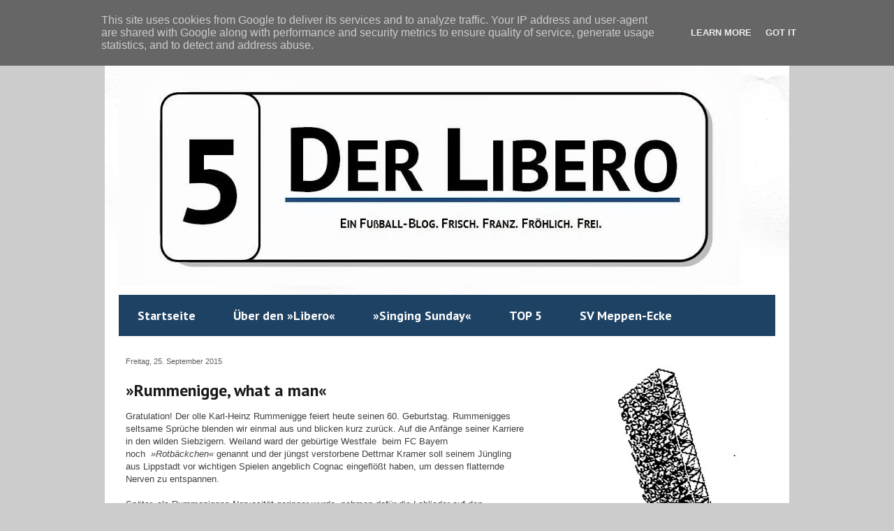

--- FILE ---
content_type: text/html; charset=UTF-8
request_url: http://www.der-libero.de/2015/09/
body_size: 31328
content:
<!DOCTYPE html>
<html class='v2' dir='ltr' lang='de'>
<head>
<link href='https://www.blogger.com/static/v1/widgets/335934321-css_bundle_v2.css' rel='stylesheet' type='text/css'/>
<meta content='width=1100' name='viewport'/>
<meta content='text/html; charset=UTF-8' http-equiv='Content-Type'/>
<meta content='blogger' name='generator'/>
<link href='http://www.der-libero.de/favicon.ico' rel='icon' type='image/x-icon'/>
<link href='http://www.der-libero.de/2015/09/' rel='canonical'/>
<!--Can't find substitution for tag [blog.ieCssRetrofitLinks]-->
<meta content='Ein Fußball-Blog. Frisch. Franz. Fröhlich. Frei. Die Numero 5 lebt!' name='description'/>
<meta content='http://www.der-libero.de/2015/09/' property='og:url'/>
<meta content='Der Libero' property='og:title'/>
<meta content='Ein Fußball-Blog. Frisch. Franz. Fröhlich. Frei. Die Numero 5 lebt!' property='og:description'/>
<title>Der Libero: 01.09.15 - 01.10.15</title>
<style type='text/css'>@font-face{font-family:'PT Sans';font-style:normal;font-weight:400;font-display:swap;src:url(//fonts.gstatic.com/s/ptsans/v18/jizaRExUiTo99u79D0-ExcOPIDUg-g.woff2)format('woff2');unicode-range:U+0460-052F,U+1C80-1C8A,U+20B4,U+2DE0-2DFF,U+A640-A69F,U+FE2E-FE2F;}@font-face{font-family:'PT Sans';font-style:normal;font-weight:400;font-display:swap;src:url(//fonts.gstatic.com/s/ptsans/v18/jizaRExUiTo99u79D0aExcOPIDUg-g.woff2)format('woff2');unicode-range:U+0301,U+0400-045F,U+0490-0491,U+04B0-04B1,U+2116;}@font-face{font-family:'PT Sans';font-style:normal;font-weight:400;font-display:swap;src:url(//fonts.gstatic.com/s/ptsans/v18/jizaRExUiTo99u79D0yExcOPIDUg-g.woff2)format('woff2');unicode-range:U+0100-02BA,U+02BD-02C5,U+02C7-02CC,U+02CE-02D7,U+02DD-02FF,U+0304,U+0308,U+0329,U+1D00-1DBF,U+1E00-1E9F,U+1EF2-1EFF,U+2020,U+20A0-20AB,U+20AD-20C0,U+2113,U+2C60-2C7F,U+A720-A7FF;}@font-face{font-family:'PT Sans';font-style:normal;font-weight:400;font-display:swap;src:url(//fonts.gstatic.com/s/ptsans/v18/jizaRExUiTo99u79D0KExcOPIDU.woff2)format('woff2');unicode-range:U+0000-00FF,U+0131,U+0152-0153,U+02BB-02BC,U+02C6,U+02DA,U+02DC,U+0304,U+0308,U+0329,U+2000-206F,U+20AC,U+2122,U+2191,U+2193,U+2212,U+2215,U+FEFF,U+FFFD;}@font-face{font-family:'PT Sans';font-style:normal;font-weight:700;font-display:swap;src:url(//fonts.gstatic.com/s/ptsans/v18/jizfRExUiTo99u79B_mh0OOtLR8a8zILig.woff2)format('woff2');unicode-range:U+0460-052F,U+1C80-1C8A,U+20B4,U+2DE0-2DFF,U+A640-A69F,U+FE2E-FE2F;}@font-face{font-family:'PT Sans';font-style:normal;font-weight:700;font-display:swap;src:url(//fonts.gstatic.com/s/ptsans/v18/jizfRExUiTo99u79B_mh0OqtLR8a8zILig.woff2)format('woff2');unicode-range:U+0301,U+0400-045F,U+0490-0491,U+04B0-04B1,U+2116;}@font-face{font-family:'PT Sans';font-style:normal;font-weight:700;font-display:swap;src:url(//fonts.gstatic.com/s/ptsans/v18/jizfRExUiTo99u79B_mh0OCtLR8a8zILig.woff2)format('woff2');unicode-range:U+0100-02BA,U+02BD-02C5,U+02C7-02CC,U+02CE-02D7,U+02DD-02FF,U+0304,U+0308,U+0329,U+1D00-1DBF,U+1E00-1E9F,U+1EF2-1EFF,U+2020,U+20A0-20AB,U+20AD-20C0,U+2113,U+2C60-2C7F,U+A720-A7FF;}@font-face{font-family:'PT Sans';font-style:normal;font-weight:700;font-display:swap;src:url(//fonts.gstatic.com/s/ptsans/v18/jizfRExUiTo99u79B_mh0O6tLR8a8zI.woff2)format('woff2');unicode-range:U+0000-00FF,U+0131,U+0152-0153,U+02BB-02BC,U+02C6,U+02DA,U+02DC,U+0304,U+0308,U+0329,U+2000-206F,U+20AC,U+2122,U+2191,U+2193,U+2212,U+2215,U+FEFF,U+FFFD;}</style>
<style id='page-skin-1' type='text/css'><!--
/*
-----------------------------------------------
Blogger Template Style
Name:     Travel
Designer: Sookhee Lee
URL:      www.plyfly.net
----------------------------------------------- */
/* Content
----------------------------------------------- */
body {
font: normal normal 13px PT Sans;
color: #404040;
background: #cccccc none no-repeat scroll center center;
}
html body .region-inner {
min-width: 0;
max-width: 100%;
width: auto;
}
a:link {
text-decoration:none;
color: #3d85c6;
}
a:visited {
text-decoration:none;
color: #d84700;
}
a:hover {
text-decoration:underline;
color: #d84700;
}
.content-outer .content-cap-top {
height: 5px;
background: transparent url(http://www.blogblog.com/1kt/travel/bg_container.png) repeat-x scroll top center;
}
.content-outer {
margin: 0 auto;
padding-top: 20px;
}
.content-inner {
background: #ffffff url(http://www.blogblog.com/1kt/travel/bg_container.png) repeat-x scroll top left;
background-position: left -5px;
background-color: #ffffff;
padding: 20px;
}
.main-inner .date-outer {
margin-bottom: 2em;
}
/* Header
----------------------------------------------- */
.header-inner .Header .titlewrapper,
.header-inner .Header .descriptionwrapper {
padding-left: 10px;
padding-right: 10px;
}
.Header h1 {
font: normal normal 90px 'Courier New', Courier, FreeMono, monospace;;
color: #000000;
}
.Header h1 a {
color: #000000;
}
.Header .description {
color: #191919;
font-size: 130%;
}
/* Tabs
----------------------------------------------- */
.tabs-inner {
margin: 1em 0 0;
padding: 0;
}
.tabs-inner .section {
margin: 0;
}
.tabs-inner .widget ul {
padding: 0;
background: #1e4263 none repeat scroll top center;
}
.tabs-inner .widget li {
border: none;
}
.tabs-inner .widget li a {
display: inline-block;
padding: 1em 1.5em;
color: #ffffff;
font: normal bold 18px PT Sans;
}
.tabs-inner .widget li.selected a,
.tabs-inner .widget li a:hover {
position: relative;
z-index: 1;
background: #1e4263 none repeat scroll top center;
color: #ffffff;
}
/* Headings
----------------------------------------------- */
h2 {
font: normal bold 13px PT Sans;
color: #333333;
}
.main-inner h2.date-header {
font: normal normal 11px 'Trebuchet MS', Trebuchet, sans-serif;
color: #606060;
}
.footer-inner .widget h2,
.sidebar .widget h2 {
padding-bottom: .5em;
}
/* Main
----------------------------------------------- */
.main-inner {
padding: 20px 0;
}
.main-inner .column-center-inner {
padding: 10px 0;
}
.main-inner .column-center-inner .section {
margin: 0 10px;
}
.main-inner .column-right-inner {
margin-left: 20px;
}
.main-inner .fauxcolumn-right-outer .fauxcolumn-inner {
margin-left: 20px;
background: #ffffff none repeat scroll top left;
}
.main-inner .column-left-inner {
margin-right: 20px;
}
.main-inner .fauxcolumn-left-outer .fauxcolumn-inner {
margin-right: 20px;
background: #ffffff none repeat scroll top left;
}
.main-inner .column-left-inner,
.main-inner .column-right-inner {
padding: 15px 0;
}
/* Posts
----------------------------------------------- */
h3.post-title {
margin-top: 20px;
}
h3.post-title a {
font: normal bold 24px PT Sans;
color: #191919;
}
h3.post-title a:hover {
text-decoration: underline;
}
.main-inner .column-center-outer {
background: #ffffff none repeat scroll top left;
_background-image: none;
}
.post-body {
line-height: 1.4;
position: relative;
}
.post-header {
margin: 0 0 1em;
line-height: 1.6;
}
.post-footer {
margin: .5em 0;
line-height: 1.6;
}
#blog-pager {
font-size: 140%;
}
#comments {
background: #cccccc none repeat scroll top center;
padding: 15px;
}
#comments .comment-author {
padding-top: 1.5em;
}
#comments h4,
#comments .comment-author a,
#comments .comment-timestamp a {
color: #191919;
}
#comments .comment-author:first-child {
padding-top: 0;
border-top: none;
}
.avatar-image-container {
margin: .2em 0 0;
}
/* Comments
----------------------------------------------- */
#comments a {
color: #191919;
}
.comments .comments-content .icon.blog-author {
background-repeat: no-repeat;
background-image: url([data-uri]);
}
.comments .comments-content .loadmore a {
border-top: 1px solid #191919;
border-bottom: 1px solid #191919;
}
.comments .comment-thread.inline-thread {
background: #ffffff;
}
.comments .continue {
border-top: 2px solid #191919;
}
/* Widgets
----------------------------------------------- */
.sidebar .widget {
border-bottom: 2px solid #eeeeee;
padding-bottom: 10px;
margin: 10px 0;
}
.sidebar .widget:first-child {
margin-top: 0;
}
.sidebar .widget:last-child {
border-bottom: none;
margin-bottom: 0;
padding-bottom: 0;
}
.footer-inner .widget,
.sidebar .widget {
font: normal normal 10px PT Sans;
color: #3d85c6;
}
.sidebar .widget a:link {
color: #606060;
text-decoration: none;
}
.sidebar .widget a:visited {
color: #85c63d;
}
.sidebar .widget a:hover {
color: #606060;
text-decoration: underline;
}
.footer-inner .widget a:link {
color: #3d85c6;
text-decoration: none;
}
.footer-inner .widget a:visited {
color: #d84700;
}
.footer-inner .widget a:hover {
color: #3d85c6;
text-decoration: underline;
}
.widget .zippy {
color: #d84700;
}
.footer-inner {
background: transparent none repeat scroll top center;
}
/* Mobile
----------------------------------------------- */
body.mobile  {
background-size: 100% auto;
}
body.mobile .AdSense {
margin: 0 -10px;
}
.mobile .body-fauxcolumn-outer {
background: transparent none repeat scroll top left;
}
.mobile .footer-inner .widget a:link {
color: #606060;
text-decoration: none;
}
.mobile .footer-inner .widget a:visited {
color: #85c63d;
}
.mobile-post-outer a {
color: #191919;
}
.mobile-link-button {
background-color: #3d85c6;
}
.mobile-link-button a:link, .mobile-link-button a:visited {
color: #191919;
}
.mobile-index-contents {
color: #404040;
}
.mobile .tabs-inner .PageList .widget-content {
background: #1e4263 none repeat scroll top center;
color: #ffffff;
}
.mobile .tabs-inner .PageList .widget-content .pagelist-arrow {
border-left: 1px solid #ffffff;
}

--></style>
<style id='template-skin-1' type='text/css'><!--
body {
min-width: 980px;
}
.content-outer, .content-fauxcolumn-outer, .region-inner {
min-width: 980px;
max-width: 980px;
_width: 980px;
}
.main-inner .columns {
padding-left: 0;
padding-right: 350px;
}
.main-inner .fauxcolumn-center-outer {
left: 0;
right: 350px;
/* IE6 does not respect left and right together */
_width: expression(this.parentNode.offsetWidth -
parseInt("0") -
parseInt("350px") + 'px');
}
.main-inner .fauxcolumn-left-outer {
width: 0;
}
.main-inner .fauxcolumn-right-outer {
width: 350px;
}
.main-inner .column-left-outer {
width: 0;
right: 100%;
margin-left: -0;
}
.main-inner .column-right-outer {
width: 350px;
margin-right: -350px;
}
#layout {
min-width: 0;
}
#layout .content-outer {
min-width: 0;
width: 800px;
}
#layout .region-inner {
min-width: 0;
width: auto;
}
body#layout div.add_widget {
padding: 8px;
}
body#layout div.add_widget a {
margin-left: 32px;
}
--></style>
<link href='https://www.blogger.com/dyn-css/authorization.css?targetBlogID=5444126643199204209&amp;zx=7328a968-f3cd-4e1d-a9ac-f5117b6660e7' media='none' onload='if(media!=&#39;all&#39;)media=&#39;all&#39;' rel='stylesheet'/><noscript><link href='https://www.blogger.com/dyn-css/authorization.css?targetBlogID=5444126643199204209&amp;zx=7328a968-f3cd-4e1d-a9ac-f5117b6660e7' rel='stylesheet'/></noscript>
<meta name='google-adsense-platform-account' content='ca-host-pub-1556223355139109'/>
<meta name='google-adsense-platform-domain' content='blogspot.com'/>

<script type="text/javascript" language="javascript">
  // Supply ads personalization default for EEA readers
  // See https://www.blogger.com/go/adspersonalization
  adsbygoogle = window.adsbygoogle || [];
  if (typeof adsbygoogle.requestNonPersonalizedAds === 'undefined') {
    adsbygoogle.requestNonPersonalizedAds = 1;
  }
</script>


</head>
<body class='loading variant-flight'>
<div class='navbar section' id='navbar' name='Navbar'><div class='widget Navbar' data-version='1' id='Navbar1'><script type="text/javascript">
    function setAttributeOnload(object, attribute, val) {
      if(window.addEventListener) {
        window.addEventListener('load',
          function(){ object[attribute] = val; }, false);
      } else {
        window.attachEvent('onload', function(){ object[attribute] = val; });
      }
    }
  </script>
<div id="navbar-iframe-container"></div>
<script type="text/javascript" src="https://apis.google.com/js/platform.js"></script>
<script type="text/javascript">
      gapi.load("gapi.iframes:gapi.iframes.style.bubble", function() {
        if (gapi.iframes && gapi.iframes.getContext) {
          gapi.iframes.getContext().openChild({
              url: 'https://www.blogger.com/navbar/5444126643199204209?origin\x3dhttp://www.der-libero.de',
              where: document.getElementById("navbar-iframe-container"),
              id: "navbar-iframe"
          });
        }
      });
    </script><script type="text/javascript">
(function() {
var script = document.createElement('script');
script.type = 'text/javascript';
script.src = '//pagead2.googlesyndication.com/pagead/js/google_top_exp.js';
var head = document.getElementsByTagName('head')[0];
if (head) {
head.appendChild(script);
}})();
</script>
</div></div>
<div class='body-fauxcolumns'>
<div class='fauxcolumn-outer body-fauxcolumn-outer'>
<div class='cap-top'>
<div class='cap-left'></div>
<div class='cap-right'></div>
</div>
<div class='fauxborder-left'>
<div class='fauxborder-right'></div>
<div class='fauxcolumn-inner'>
</div>
</div>
<div class='cap-bottom'>
<div class='cap-left'></div>
<div class='cap-right'></div>
</div>
</div>
</div>
<div class='content'>
<div class='content-fauxcolumns'>
<div class='fauxcolumn-outer content-fauxcolumn-outer'>
<div class='cap-top'>
<div class='cap-left'></div>
<div class='cap-right'></div>
</div>
<div class='fauxborder-left'>
<div class='fauxborder-right'></div>
<div class='fauxcolumn-inner'>
</div>
</div>
<div class='cap-bottom'>
<div class='cap-left'></div>
<div class='cap-right'></div>
</div>
</div>
</div>
<div class='content-outer'>
<div class='content-cap-top cap-top'>
<div class='cap-left'></div>
<div class='cap-right'></div>
</div>
<div class='fauxborder-left content-fauxborder-left'>
<div class='fauxborder-right content-fauxborder-right'></div>
<div class='content-inner'>
<header>
<div class='header-outer'>
<div class='header-cap-top cap-top'>
<div class='cap-left'></div>
<div class='cap-right'></div>
</div>
<div class='fauxborder-left header-fauxborder-left'>
<div class='fauxborder-right header-fauxborder-right'></div>
<div class='region-inner header-inner'>
<div class='header section' id='header' name='Header'><div class='widget Header' data-version='1' id='Header1'>
<div id='header-inner'>
<a href='http://www.der-libero.de/' style='display: block'>
<img alt='Der Libero' height='334px; ' id='Header1_headerimg' src='https://blogger.googleusercontent.com/img/b/R29vZ2xl/AVvXsEjyBLt414mnXWulvnffzMqp3PyBe6paUJsZ96n85Hmpt5NCtQZ_hJ55X178HKJLP-qNrp8Y_QWle1eIdk41GV-nvKlelkSu0MLPYXEjwLIcamuGOkJ9z5ln5ood0qC0lhzFStXHT5rIudBG/s940-r/Logo+%2528Der+Libero_header_blue%2529.jpg' style='display: block' width='890px; '/>
</a>
</div>
</div></div>
</div>
</div>
<div class='header-cap-bottom cap-bottom'>
<div class='cap-left'></div>
<div class='cap-right'></div>
</div>
</div>
</header>
<div class='tabs-outer'>
<div class='tabs-cap-top cap-top'>
<div class='cap-left'></div>
<div class='cap-right'></div>
</div>
<div class='fauxborder-left tabs-fauxborder-left'>
<div class='fauxborder-right tabs-fauxborder-right'></div>
<div class='region-inner tabs-inner'>
<div class='tabs section' id='crosscol' name='Spaltenübergreifend'><div class='widget PageList' data-version='1' id='PageList1'>
<div class='widget-content'>
<ul>
<li>
<a href='http://www.der-libero.de/'>Startseite</a>
</li>
<li>
<a href='http://www.der-libero.de/p/uber-den-libero.html'>Über den  &#187;Libero&#171;</a>
</li>
<li>
<a href='http://www.der-libero.de/search/label/Singing%20Sunday'>&#187;Singing Sunday&#171;</a>
</li>
<li>
<a href='http://www.der-libero.de/search/label/Top%205'>TOP 5</a>
</li>
<li>
<a href='http://www.der-libero.de/search/label/SV%20Meppen'>SV Meppen-Ecke</a>
</li>
</ul>
<div class='clear'></div>
</div>
</div></div>
<div class='tabs no-items section' id='crosscol-overflow' name='Cross-Column 2'></div>
</div>
</div>
<div class='tabs-cap-bottom cap-bottom'>
<div class='cap-left'></div>
<div class='cap-right'></div>
</div>
</div>
<div class='main-outer'>
<div class='main-cap-top cap-top'>
<div class='cap-left'></div>
<div class='cap-right'></div>
</div>
<div class='fauxborder-left main-fauxborder-left'>
<div class='fauxborder-right main-fauxborder-right'></div>
<div class='region-inner main-inner'>
<div class='columns fauxcolumns'>
<div class='fauxcolumn-outer fauxcolumn-center-outer'>
<div class='cap-top'>
<div class='cap-left'></div>
<div class='cap-right'></div>
</div>
<div class='fauxborder-left'>
<div class='fauxborder-right'></div>
<div class='fauxcolumn-inner'>
</div>
</div>
<div class='cap-bottom'>
<div class='cap-left'></div>
<div class='cap-right'></div>
</div>
</div>
<div class='fauxcolumn-outer fauxcolumn-left-outer'>
<div class='cap-top'>
<div class='cap-left'></div>
<div class='cap-right'></div>
</div>
<div class='fauxborder-left'>
<div class='fauxborder-right'></div>
<div class='fauxcolumn-inner'>
</div>
</div>
<div class='cap-bottom'>
<div class='cap-left'></div>
<div class='cap-right'></div>
</div>
</div>
<div class='fauxcolumn-outer fauxcolumn-right-outer'>
<div class='cap-top'>
<div class='cap-left'></div>
<div class='cap-right'></div>
</div>
<div class='fauxborder-left'>
<div class='fauxborder-right'></div>
<div class='fauxcolumn-inner'>
</div>
</div>
<div class='cap-bottom'>
<div class='cap-left'></div>
<div class='cap-right'></div>
</div>
</div>
<!-- corrects IE6 width calculation -->
<div class='columns-inner'>
<div class='column-center-outer'>
<div class='column-center-inner'>
<div class='main section' id='main' name='Hauptbereich'><div class='widget Blog' data-version='1' id='Blog1'>
<div class='blog-posts hfeed'>

          <div class="date-outer">
        
<h2 class='date-header'><span>Freitag, 25. September 2015</span></h2>

          <div class="date-posts">
        
<div class='post-outer'>
<div class='post hentry uncustomized-post-template' itemprop='blogPost' itemscope='itemscope' itemtype='http://schema.org/BlogPosting'>
<meta content='https://i.ytimg.com/vi/wHo7_gMmIKU/0.jpg' itemprop='image_url'/>
<meta content='5444126643199204209' itemprop='blogId'/>
<meta content='7003101627804341036' itemprop='postId'/>
<a name='7003101627804341036'></a>
<h3 class='post-title entry-title' itemprop='name'>
<a href='http://www.der-libero.de/2015/09/rummenigge-what-man.html'>&#187;Rummenigge, what a man&#171;</a>
</h3>
<div class='post-header'>
<div class='post-header-line-1'></div>
</div>
<div class='post-body entry-content' id='post-body-7003101627804341036' itemprop='articleBody'>
<div dir="ltr" style="text-align: left;" trbidi="on">
<span style="font-family: &quot;Trebuchet MS&quot;, sans-serif;">Gratulation! Der olle Karl-Heinz Rummenigge feiert heute seinen 60. Geburtstag. Rummenigges seltsame Sprüche blenden wir einmal aus und blicken kurz zurück. Auf die Anfänge seiner Karriere in den wilden Siebzigern. Weiland ward&nbsp;der gebürtige Westfale&nbsp; beim FC Bayern noch&nbsp;&nbsp;<em>&#187;Rotbäckchen&#171;</em>&nbsp;genannt und der jüngst verstorbene Dettmar Kramer soll seinem Jüngling aus Lippstadt vor wichtigen Spielen angeblich Cognac&nbsp;eingeflößt haben, um dessen flatternde Nerven zu entspannen. </span><br />
<span style="font-family: &quot;Trebuchet MS&quot;, sans-serif;"></span><br />
<span style="font-family: &quot;Trebuchet MS&quot;, sans-serif;">Später, als&nbsp;Rummenigges Nervosität&nbsp;geringer wurde,&nbsp;nahmen dafür die Loblieder auf den mittlerweile großen Kalle kaum ein Ende. </span><span style="font-family: &quot;Trebuchet MS&quot;, sans-serif;">Zunächst die britischen Barden Alan&nbsp;&amp; Denise, die die sich 1983 zu der Single </span><a href="http://www.youtube.com/watch?v=yf1vgmSlH5I"><span style="font-family: &quot;Trebuchet MS&quot;, sans-serif;"><em>Rummenigge</em> </span></a><span style="font-family: &quot;Trebuchet MS&quot;, sans-serif;">hinreißen ließen. Grund hierfür soll Rummenigges Galaabend am 13. Oktober 1982 im Wembleystadion gewesen sein, an dem er beide deutsche Tore beim 2:1-Triumph gegen England beisteuerte und der englische Kommentator vor Begeisterung überschäumend frohlockt haben soll: <em>&#187;</em>Rummenigge, what a man<em>&#171;</em>.</span><br />
<span style="font-family: &quot;Trebuchet MS&quot;, sans-serif;"></span><br />
<span style="font-family: &quot;Trebuchet MS&quot;, sans-serif;">Irgendwann danach wurde dann die völlig bescheuerte deutsche Version vertont, in der Wolfgang (Fierek) und Cleo (Kretschmer) von Kalles strammen Schuss, seinen sexy Knien und auch ansonsten von &#8222;Rummenigge, Rummenigge, Tag und Nacht &#8220; trällern...</span><br />
<span style="font-family: Trebuchet MS;"></span><br />
<div class="separator" style="clear: both; text-align: center;">
<iframe allowfullscreen="" class="YOUTUBE-iframe-video" data-thumbnail-src="https://i.ytimg.com/vi/wHo7_gMmIKU/0.jpg" frameborder="0" height="320" src="https://www.youtube.com/embed/wHo7_gMmIKU?feature=player_embedded" width="460"></iframe></div>
&nbsp;</div>
<div style='clear: both;'></div>
</div>
<div class='post-footer'>
<div class='post-footer-line post-footer-line-1'>
<span class='post-author vcard'>
</span>
<span class='post-timestamp'>
</span>
<span class='post-comment-link'>
<a class='comment-link' href='http://www.der-libero.de/2015/09/rummenigge-what-man.html#comment-form' onclick=''>
3 Kommentare:
  </a>
</span>
<span class='post-icons'>
<span class='item-control blog-admin pid-764828892'>
<a href='https://www.blogger.com/post-edit.g?blogID=5444126643199204209&postID=7003101627804341036&from=pencil' title='Post bearbeiten'>
<img alt='' class='icon-action' height='18' src='https://resources.blogblog.com/img/icon18_edit_allbkg.gif' width='18'/>
</a>
</span>
</span>
<div class='post-share-buttons goog-inline-block'>
</div>
</div>
<div class='post-footer-line post-footer-line-2'>
<span class='post-labels'>
Tags:
<a href='http://www.der-libero.de/search/label/FC%20Bayern' rel='tag'>FC Bayern</a>,
<a href='http://www.der-libero.de/search/label/Karl-Heinz%20Rummenigge' rel='tag'>Karl-Heinz Rummenigge</a>
</span>
</div>
<div class='post-footer-line post-footer-line-3'>
<span class='post-location'>
</span>
</div>
</div>
</div>
</div>

          </div></div>
        

          <div class="date-outer">
        
<h2 class='date-header'><span>Sonntag, 20. September 2015</span></h2>

          <div class="date-posts">
        
<div class='post-outer'>
<div class='post hentry uncustomized-post-template' itemprop='blogPost' itemscope='itemscope' itemtype='http://schema.org/BlogPosting'>
<meta content='https://i.ytimg.com/vi/7rs-F6oO56g/0.jpg' itemprop='image_url'/>
<meta content='5444126643199204209' itemprop='blogId'/>
<meta content='736129293084056518' itemprop='postId'/>
<a name='736129293084056518'></a>
<h3 class='post-title entry-title' itemprop='name'>
<a href='http://www.der-libero.de/2015/09/singing-sunday-3-ewald-lienen.html'>Singing Sunday #3: Eine Ode an Ewald Lienen</a>
</h3>
<div class='post-header'>
<div class='post-header-line-1'></div>
</div>
<div class='post-body entry-content' id='post-body-736129293084056518' itemprop='articleBody'>
<div dir="ltr" style="text-align: left;" trbidi="on">
<em>Immer mal wieder sonntags präsentiert </em><em>&#187;Der Libero</em>&#171;&nbsp;<em> den </em><em>&#187;Singing Sunday</em>&#171;. Denn <em>schließlich existieren im Fußball-Orbit&nbsp;einfach zu viele musikalische Preziosen von schönen Chants oder gar singenden Fußballern, deren herbe Stimmgewalt zuweilen&nbsp;jedem Shanty-Chor erstaunen lässt.</em><br />
<em></em><br />
Es&nbsp;zeugt von Takt, wenn dieser Tage auf&nbsp;Tribünen, im Netz und sonstwo Unterstützung für die aufrechte und aufrichtige <a href="http://www.spiegel.de/sport/fussball/fluechtlingshilfe-fc-st-pauli-erklaert-verzicht-auf-bundesliga-aktion-a-1053252.html" target="_blank">Haltung</a> des FC St. Pauli erklingt. Die <a href="http://blog.zeit.de/hamburg/der-tag-an-dem-sich-kai-diekmann-irrte/" target="_blank">Diekmann'sche&nbsp;Grätsche</a> gegen den Klub und dessen Werte war im übertragenen Sinne&nbsp;so&nbsp;blutig&nbsp;wie jene, mit der einst Norbert Siegmann den jungen und zotteligen&nbsp;Ewald Lienen fällte. Jener Ewald Lienen ist bekanntlich längst auf St. Pauli als Trainer angekommen und wirkt als bester Pauli-Botschafter nicht nur an den Seitenlinien der Rasenrechtecke&nbsp;fast emblematisch für den Klub. Knorrig, kritisch, eigenwillig, ehrlich, weltoffen.&nbsp; <br />
<br />
Es fühlt sich mitunter an, als habe Ewald Lienen in seiner langen Karriere schon immer als Pauli-Trainer seine Zettel vollgekritzelt. Kurzum: Der Topf scheint einen Deckel gefunden zu haben. Kein Wunder, dass der <em>Heilige Ewald</em> schon nach wenigen Monaten als Dank für den mit Blut, Schweiß und Tränen erkämpften Zweitliga-Klassenerhalt Ende Mai bereits ein eigenes Lied kredenzt bekam. Daher folgt nun&nbsp;<em>Fettes Brot</em> mit einer Ode an Ewald Lienen.<br />
<br />
<div class="separator" style="clear: both; text-align: center;">
<iframe allowfullscreen="" class="YOUTUBE-iframe-video" data-thumbnail-src="https://i.ytimg.com/vi/7rs-F6oO56g/0.jpg" frameborder="0" height="320" src="https://www.youtube.com/embed/7rs-F6oO56g?feature=player_embedded" width="560"></iframe></div>
&nbsp;</div>
<div style='clear: both;'></div>
</div>
<div class='post-footer'>
<div class='post-footer-line post-footer-line-1'>
<span class='post-author vcard'>
</span>
<span class='post-timestamp'>
</span>
<span class='post-comment-link'>
<a class='comment-link' href='http://www.der-libero.de/2015/09/singing-sunday-3-ewald-lienen.html#comment-form' onclick=''>
Keine Kommentare:
  </a>
</span>
<span class='post-icons'>
<span class='item-control blog-admin pid-764828892'>
<a href='https://www.blogger.com/post-edit.g?blogID=5444126643199204209&postID=736129293084056518&from=pencil' title='Post bearbeiten'>
<img alt='' class='icon-action' height='18' src='https://resources.blogblog.com/img/icon18_edit_allbkg.gif' width='18'/>
</a>
</span>
</span>
<div class='post-share-buttons goog-inline-block'>
</div>
</div>
<div class='post-footer-line post-footer-line-2'>
<span class='post-labels'>
Tags:
<a href='http://www.der-libero.de/search/label/Ewald%20Lienen' rel='tag'>Ewald Lienen</a>,
<a href='http://www.der-libero.de/search/label/FC%20St.%20Pauli' rel='tag'>FC St. Pauli</a>,
<a href='http://www.der-libero.de/search/label/Singing%20Sunday' rel='tag'>Singing Sunday</a>
</span>
</div>
<div class='post-footer-line post-footer-line-3'>
<span class='post-location'>
</span>
</div>
</div>
</div>
</div>

          </div></div>
        

          <div class="date-outer">
        
<h2 class='date-header'><span>Dienstag, 15. September 2015</span></h2>

          <div class="date-posts">
        
<div class='post-outer'>
<div class='post hentry uncustomized-post-template' itemprop='blogPost' itemscope='itemscope' itemtype='http://schema.org/BlogPosting'>
<meta content='https://i.ytimg.com/vi/DPoxEh5yOBM/0.jpg' itemprop='image_url'/>
<meta content='5444126643199204209' itemprop='blogId'/>
<meta content='5719898316621088593' itemprop='postId'/>
<a name='5719898316621088593'></a>
<h3 class='post-title entry-title' itemprop='name'>
<a href='http://www.der-libero.de/2015/09/der-mann-mit-der-mutze.html'>Der Mann mit der Mütze</a>
</h3>
<div class='post-header'>
<div class='post-header-line-1'></div>
</div>
<div class='post-body entry-content' id='post-body-5719898316621088593' itemprop='articleBody'>
<div dir="ltr" style="text-align: left;" trbidi="on">
Heute Abend steht zwar der Auftakt der Gruppenphase der Champions League auf dem Programm und Jürgen Klopp wird dieser Tage schmunzelnd vernehmen, dass die Fans des FC Liverpool unter dem Hashtag <a href="https://twitter.com/search?q=%23KloppForTheKop&amp;src=tyah" target="_blank">#KloppForTheKop</a> seine Inthronisierung an der Anfield Road herbeitwittern wollen.<br />
<br />
Doch vergesst mir nicht, dass Helmut Schön heute 100 Jahre alt geworden. Der Mann mit der Mütze, der feinsinnige, sensible Sachse, bei dem harsche Pressekritik oder wichtige Spiele schon einmal Magenschmerzen ausgelöst haben sollen.&nbsp;Im November&nbsp;1978 wurde Schön, der zunächst Assistent von Sepp Herberger und zuvor Nationaltrainer des Saarlands war,&nbsp;im Vorfeld des Länderspiels gegen Ungarn im Berliner Olympiastadion nach 14-jähriger Amtszeit und 139 Länderspielen (87 Siege, 30 Remis, 22 Niederlagen) offiziell vom DFB&nbsp;als Bundestrainer verabschiedet. <br />
<br />
Doch noch immer ist Helmut Schön, der selbst ein veritabler Stürmer gewesen war,&nbsp;der erfolgreichste aller&nbsp;Bundestrainer. Zur Schön-Ära gehören selbstredend nicht nur die tollen Triumphe mit Beckenbauer, Müller, Breitner und wie sie alle heißen bei der EM '72 oder der WM '74.&nbsp;Da wären auch denkwürdige Niederlagen gegen die DDR, gegen England im Wembley-Finale 1966, im Jahrhundertspiel gegen Italien oder das Cordoba-Fiasko gegen Österreich.&nbsp;In Erinnerung bleiben sollte ebenfalls Schöns kluge wie verblüffend zeitlose Philosophie vom Fußball:<br />
<br />
<strong><span style="font-family: Trebuchet MS;">&#187;</span><em>Fußball ist, auf seine Weise, ein spielerisches Modell unserer gesellschaftlichen Verhältnisse: so einfach, dass jeder es verstehen kann, so variationsreich, dass &#8211; wie im Leben &#8211; immer neue Konstellationen entstehen können.</em><span style="font-family: Trebuchet MS;">&#171;</span></strong><br />
<span style="font-size: 85%;"><span style="font-size: x-small;"></span></span><br />
<span style="font-family: &quot;Trebuchet MS&quot;, sans-serif;">Um der Chronistenpflicht genüge zu tun, sei zum Schluss selbstverständlich auf das&nbsp; Abschiedslied&nbsp;für den &#187;Mann mit der Mütze&#171; verwiesen, mit dem Udo Jürgens Schön anno 1978 einen stillen&nbsp;Tribut brachte, der heute wie ein wenig aus der Zeit gefallen wirkt.</span><br />
<span style="font-family: &quot;Trebuchet MS&quot;, sans-serif;"></span><br />
<div class="separator" style="clear: both; text-align: center;">
<iframe allowfullscreen="" class="YOUTUBE-iframe-video" data-thumbnail-src="https://i.ytimg.com/vi/DPoxEh5yOBM/0.jpg" frameborder="0" height="320" src="https://www.youtube.com/embed/DPoxEh5yOBM?feature=player_embedded" width="520"></iframe></div>
<br />
<span style="font-family: &quot;Trebuchet MS&quot;, sans-serif;">Das&nbsp;war sicher kein Rumtata-Gassenhauer. Es hat den aber den Anschein, dass es&nbsp;Jürgens gelang, mit seinen&nbsp;eher nachdenkliche Zeilen dem Wesen Helmut Schöns doch recht nahe zu kommen.</span><br />
<div>
&nbsp;</div>
</div>
<div style='clear: both;'></div>
</div>
<div class='post-footer'>
<div class='post-footer-line post-footer-line-1'>
<span class='post-author vcard'>
</span>
<span class='post-timestamp'>
</span>
<span class='post-comment-link'>
<a class='comment-link' href='http://www.der-libero.de/2015/09/der-mann-mit-der-mutze.html#comment-form' onclick=''>
Keine Kommentare:
  </a>
</span>
<span class='post-icons'>
<span class='item-control blog-admin pid-764828892'>
<a href='https://www.blogger.com/post-edit.g?blogID=5444126643199204209&postID=5719898316621088593&from=pencil' title='Post bearbeiten'>
<img alt='' class='icon-action' height='18' src='https://resources.blogblog.com/img/icon18_edit_allbkg.gif' width='18'/>
</a>
</span>
</span>
<div class='post-share-buttons goog-inline-block'>
</div>
</div>
<div class='post-footer-line post-footer-line-2'>
<span class='post-labels'>
Tags:
<a href='http://www.der-libero.de/search/label/DFB-Elf' rel='tag'>DFB-Elf</a>,
<a href='http://www.der-libero.de/search/label/Helmut%20Sch%C3%B6n' rel='tag'>Helmut Schön</a>
</span>
</div>
<div class='post-footer-line post-footer-line-3'>
<span class='post-location'>
</span>
</div>
</div>
</div>
</div>

          </div></div>
        

          <div class="date-outer">
        
<h2 class='date-header'><span>Sonntag, 13. September 2015</span></h2>

          <div class="date-posts">
        
<div class='post-outer'>
<div class='post hentry uncustomized-post-template' itemprop='blogPost' itemscope='itemscope' itemtype='http://schema.org/BlogPosting'>
<meta content='5444126643199204209' itemprop='blogId'/>
<meta content='2047442538474146206' itemprop='postId'/>
<a name='2047442538474146206'></a>
<h3 class='post-title entry-title' itemprop='name'>
<a href='http://www.der-libero.de/2015/09/pizarro.html'>Pizarro</a>
</h3>
<div class='post-header'>
<div class='post-header-line-1'></div>
</div>
<div class='post-body entry-content' id='post-body-2047442538474146206' itemprop='articleBody'>
<div dir="ltr" style="text-align: left;" trbidi="on">
<div dir="ltr" style="text-align: left;" trbidi="on">
Dreimal ist bekanntlich Bremer Recht. Dieser Satz war in der letzten Woche schier überall zu lesen, wenn es irgendwo im Netz oder Blätterwald um die frenetisch im Werder-Kosmos gefeierte Rückkehr von Claudio Pizarro ging, inklusive eines begeisternden Empfangs am Bremer Flughafen. Zum dritten Mal trägt der bald 37-Jährige nach seinen ersten Werder-Kapitel von 1999 bis&nbsp;2001 und 2009 bis 2012 das &#187;W&#171; auf dem Trikot.<em>&nbsp;</em>&#187;Der Libero&#171; blickt mit einer Twitterschau zurück auf amüsante Zwitschereien rund um die Rückkehr des peruanischen Werder-Idols, bei der nordisch-herbe Reaktionen im besten Thomas-Schaaf-Gestus irgendwie nicht aufzufinden sind:<br />
&nbsp;</div>
<blockquote class="twitter-tweet" lang="de">
<div dir="ltr" lang="de">
jaaaaaaaaa!! 💚💚💚 wenn ihr ein feuerwerk über hamburg seht, das bin ich. bin vor freude explodiert!! &#10024;💥🎆🎉 <a href="https://twitter.com/hashtag/derverlorenesohn?src=hash">#derverlorenesohn</a> <a href="https://twitter.com/hashtag/pizarro?src=hash">#pizarro</a></div>
</blockquote>
<blockquote class="twitter-tweet" lang="de">
&#8212; Jan Delay (@jan_delay) <a href="https://twitter.com/jan_delay/status/640851236133150720">7. September 2015</a></blockquote>
<script async="" charset="utf-8" src="//platform.twitter.com/widgets.js"></script>

<br />
<blockquote class="twitter-tweet" lang="de">
<div dir="ltr" lang="de">
der Pizarro ist zurück bei <a href="https://twitter.com/werderbremen">@werderbremen</a>?!? Junge, dann probier ichs auch noch mal. Meine Ecken, seine Kopfbälle - damit wirste Meister :)</div>
&#8212; Mario Basler (@Mariobasler) <a href="https://twitter.com/Mariobasler/status/640796481084108801">7. September 2015</a></blockquote>
<script async="" charset="utf-8" src="//platform.twitter.com/widgets.js"></script>

<br />
<blockquote class="twitter-tweet" lang="de">
<div dir="ltr" lang="de">
&#187;Erstaunlich eigentlich, dass die ARD nicht Rolf Seelmann-Eggebert nach Bremen entsandt hatte&#171;. Zur Pizarro-Rückkehr: <a href="http://t.co/4d8CsEUwiR">http://t.co/4d8CsEUwiR</a></div>
&#8212; 11FREUNDE_de (@11Freunde_de) <a href="https://twitter.com/11Freunde_de/status/640895409888624640">7. September 2015</a></blockquote>
<script async="" charset="utf-8" src="//platform.twitter.com/widgets.js"></script>

<br />
<blockquote class="twitter-tweet" lang="de">
<div dir="ltr" lang="de">
es koennte durchaus sein, dass ich heute nacht in einem pizarro trikot schlafe. immernoch <a href="https://twitter.com/hashtag/pizarrofiziert?src=hash">#pizarrofiziert</a> <a href="https://twitter.com/hashtag/werder?src=hash">#werder</a> <a href="http://t.co/qqXzlAv2zl">pic.twitter.com/qqXzlAv2zl</a></div>
&#8212; kirstie superfly (@kirstiepinkie) <a href="https://twitter.com/kirstiepinkie/status/641316121308712960">8. September 2015</a></blockquote>
<script async="" charset="utf-8" src="//platform.twitter.com/widgets.js"></script>

<br />
<blockquote class="twitter-tweet" lang="de">
<div dir="ltr" lang="de">
Pure Vernunft darf niemals siegen. <a href="https://twitter.com/hashtag/Pizarro?src=hash">#Pizarro</a> landet in <a href="https://twitter.com/hashtag/Bremen?src=hash">#Bremen</a> &#8211; unfassbar. 💚 
Unfassbar großartig!!!</div>
&#8212; Vert et Blanc (@vertblanc) <a href="https://twitter.com/vertblanc/status/640622348551503872">6. September 2015</a></blockquote>
<script async="" charset="utf-8" src="//platform.twitter.com/widgets.js"></script>

Heute gastiert Werder in Hoffenheim. Pizarro steht trotz Fitnessrückstands bereits im Kader von Viktor Skripnik und dürfte zumindest als Joker zum Einsatz kommen. Ob der Fußballgott wohl weiteren ekstatischen Jubel im Werder-Kosmos zulässt, indem er Señor Pizarro das Siegtor in der Schlussminute gönnt? Mit Verlaub, welch fußballromantisches Märchen wäre dies ausgerechnet in Hoffenheim...

</div>
<div style='clear: both;'></div>
</div>
<div class='post-footer'>
<div class='post-footer-line post-footer-line-1'>
<span class='post-author vcard'>
</span>
<span class='post-timestamp'>
</span>
<span class='post-comment-link'>
<a class='comment-link' href='http://www.der-libero.de/2015/09/pizarro.html#comment-form' onclick=''>
Keine Kommentare:
  </a>
</span>
<span class='post-icons'>
<span class='item-control blog-admin pid-764828892'>
<a href='https://www.blogger.com/post-edit.g?blogID=5444126643199204209&postID=2047442538474146206&from=pencil' title='Post bearbeiten'>
<img alt='' class='icon-action' height='18' src='https://resources.blogblog.com/img/icon18_edit_allbkg.gif' width='18'/>
</a>
</span>
</span>
<div class='post-share-buttons goog-inline-block'>
</div>
</div>
<div class='post-footer-line post-footer-line-2'>
<span class='post-labels'>
Tags:
<a href='http://www.der-libero.de/search/label/Claudio%20Pizarro' rel='tag'>Claudio Pizarro</a>,
<a href='http://www.der-libero.de/search/label/Twitterschau' rel='tag'>Twitterschau</a>,
<a href='http://www.der-libero.de/search/label/Viktor%20Skripnik' rel='tag'>Viktor Skripnik</a>,
<a href='http://www.der-libero.de/search/label/Werder%20Bremen' rel='tag'>Werder Bremen</a>
</span>
</div>
<div class='post-footer-line post-footer-line-3'>
<span class='post-location'>
</span>
</div>
</div>
</div>
</div>

          </div></div>
        

          <div class="date-outer">
        
<h2 class='date-header'><span>Freitag, 11. September 2015</span></h2>

          <div class="date-posts">
        
<div class='post-outer'>
<div class='post hentry uncustomized-post-template' itemprop='blogPost' itemscope='itemscope' itemtype='http://schema.org/BlogPosting'>
<meta content='5444126643199204209' itemprop='blogId'/>
<meta content='1295490678327698566' itemprop='postId'/>
<a name='1295490678327698566'></a>
<h3 class='post-title entry-title' itemprop='name'>
<a href='http://www.der-libero.de/2015/09/gehts-raus-und-spielts-fuball.html'>Geht's raus und spielt's Fußball</a>
</h3>
<div class='post-header'>
<div class='post-header-line-1'></div>
</div>
<div class='post-body entry-content' id='post-body-1295490678327698566' itemprop='articleBody'>
<div dir="ltr" style="text-align: left;" trbidi="on">
Franz Beckenbauer wird heute 70 Jahre alt, herzlichen Glückwunsch.&nbsp;Zu diesem Anlass gräbt &#187;Der Libero&#171;&nbsp;zehn schaurig-schöne und wahrscheinlich nie gehörte Zitate des Kaisers aus einer schier endlos großen Schatzkiste an Sprüchen, Anekdoten&nbsp;und sonstigen kaiserlichen Archivalien aus.<br />
<script async="" charset="utf-8" src="//platform.twitter.com/widgets.js"></script>

<br />
<strong>1.</strong> &#8222;Geht's raus und spielt's Fußball.&#8220; (Als Teamchef bei der WM 1990)<br />
<br />
<strong>2.</strong> &#8222;Die Schweden sind keine Holländer, das hat man ganz genau gesehen.&#8220; (Beckenbauer weltmännisch)<br />
<br />
<strong>3.</strong> &#8222;Lothar und ich hatten auch Meinungsverschiedenheiten. Ich hab mich immer durchgesetzt. Gott sei Dank, sprechen die Erfolge für sich.&#8220;<br />
<br />
<strong>4.</strong> &#8222;Damals hat die halbe Nation hinter dem Fernseher gestanden.&#8220; (Nach dem WM-Sieg 1990)<br />
<br />
<strong>5.</strong> &#8222;Ja gut, es gibt nur eine Möglichkeit. Sieg, Unentschieden oder Niederlage.&#8220; (Franz philosophisch)<br />
<br />
<strong>6.</strong> &#8222;Schau'n mer mal.&#8220;<br />
<br />
<strong>7.</strong> &#8222;In einem Jahr habe ich mal 15 Monate durchgespielt.&#8220;<br />
<br />
<strong>8.</strong> &#8222;Das sind alles gute Fußballer. Nur: Sie können nicht Fußball spielen.&#8220;<br />
<br />
<strong>9.</strong> &#8222;Wir haben das Zaubern und den schönen Fußball noch nie erfunden. Der Deutsche muss arbeiten, um erfolgreich zu sein.&#8220;<br />
<br />
<strong>10.</strong> &#8222;Erfolg ist ein scheues Reh. Der Wind muss stimmen, die Witterung, die Sterne und der Mond.&#8220;</div>
<div style='clear: both;'></div>
</div>
<div class='post-footer'>
<div class='post-footer-line post-footer-line-1'>
<span class='post-author vcard'>
</span>
<span class='post-timestamp'>
</span>
<span class='post-comment-link'>
<a class='comment-link' href='http://www.der-libero.de/2015/09/gehts-raus-und-spielts-fuball.html#comment-form' onclick=''>
Keine Kommentare:
  </a>
</span>
<span class='post-icons'>
<span class='item-control blog-admin pid-764828892'>
<a href='https://www.blogger.com/post-edit.g?blogID=5444126643199204209&postID=1295490678327698566&from=pencil' title='Post bearbeiten'>
<img alt='' class='icon-action' height='18' src='https://resources.blogblog.com/img/icon18_edit_allbkg.gif' width='18'/>
</a>
</span>
</span>
<div class='post-share-buttons goog-inline-block'>
</div>
</div>
<div class='post-footer-line post-footer-line-2'>
<span class='post-labels'>
Tags:
<a href='http://www.der-libero.de/search/label/Bayern%20M%C3%BCnchen' rel='tag'>Bayern München</a>,
<a href='http://www.der-libero.de/search/label/Franz%20Beckenbauer' rel='tag'>Franz Beckenbauer</a>,
<a href='http://www.der-libero.de/search/label/Lothar%20Matth%C3%A4us' rel='tag'>Lothar Matthäus</a>,
<a href='http://www.der-libero.de/search/label/WM%201990' rel='tag'>WM 1990</a>,
<a href='http://www.der-libero.de/search/label/Zitate' rel='tag'>Zitate</a>
</span>
</div>
<div class='post-footer-line post-footer-line-3'>
<span class='post-location'>
</span>
</div>
</div>
</div>
</div>

          </div></div>
        

          <div class="date-outer">
        
<h2 class='date-header'><span>Montag, 7. September 2015</span></h2>

          <div class="date-posts">
        
<div class='post-outer'>
<div class='post hentry uncustomized-post-template' itemprop='blogPost' itemscope='itemscope' itemtype='http://schema.org/BlogPosting'>
<meta content='https://blogger.googleusercontent.com/img/b/R29vZ2xl/AVvXsEiIDBihX9-kDX0qq8HZ0OK2Om_CKItrGZ4oypUngr10sEbnBI_LLTC0m9kDxpxriWQGTiecMagpFNONe8Mbpw6DIoIffAQCRtg2P2HbemPxHzxzEFxJ31u_Y_ybqbak03aZ-J2H04i617DH/s640/MarkMcGhee.bmp' itemprop='image_url'/>
<meta content='5444126643199204209' itemprop='blogId'/>
<meta content='9213596513412016632' itemprop='postId'/>
<a name='9213596513412016632'></a>
<h3 class='post-title entry-title' itemprop='name'>
<a href='http://www.der-libero.de/2015/09/schottische-stippvisiten.html'>Schottische Stippvisiten</a>
</h3>
<div class='post-header'>
<div class='post-header-line-1'></div>
</div>
<div class='post-body entry-content' id='post-body-9213596513412016632' itemprop='articleBody'>
<div dir="ltr" style="text-align: left;" trbidi="on">
<div class="MsoNormal" style="margin: 0cm 0cm 0pt;">
<span style="color: #444444;"><span style="font-family: Calibri;"><span style="font-family: &quot;Trebuchet MS&quot;, sans-serif;">Gastspiele der deutschen Nationalelf in Schottland gibt es nicht häufig. Bei sechs Auftritten gelang&nbsp;einzig anno 1993 im Ibrox-Park von Glasgow ein Sieg. Im ehrwürdigen Glasgower Hampden Park konnte eine deutsche Nationalmannschaft bisher noch nie gewinnen. Das letzte Duell liegt bereits zwölf Jahre zurück,&nbsp;als</span></span><span style="font-family: Calibri;"><span style="font-family: &quot;Trebuchet MS&quot;, sans-serif;"> die Elf von Teamchef Rudi Völler mit einem 1:1-Remis einen schwer erkämpften Punkt für die Qualifikation&nbsp;für die Euro 2004 in Portugal holte. </span></span><span style="font-family: Calibri;"><span style="font-family: &quot;Trebuchet MS&quot;, sans-serif;">Ähnlich rar gesät wie deutsche Gastspiele oder gar Siege&nbsp;in Schottland sind im Übrigen Stippvisiten kaledonischer Kicker in der Bundesliga. Deren Anzahl&nbsp;lässt sich getrost an einer Hand abzählen. </span></span></span><br />
<span style="font-family: Calibri;"><span style="color: #444444; font-family: &quot;Trebuchet MS&quot;, sans-serif;"></span></span><br />
<span style="color: #444444;"><span style="font-family: Calibri;"><span style="font-family: &quot;Trebuchet MS&quot;, sans-serif;">Allen voran Borussia Dortmund, </span></span><span style="font-family: Calibri;"><span style="font-family: &quot;Trebuchet MS&quot;, sans-serif;">deren Fans eine Freundschaft mit Celtic Glasgow verbindet, empfing einst gleich ein schottisches Trio mit offenen Armen. Den Anfang machte Ende der achtziger Jahre Murdo MacLeod, der drei Jahre lang im schwarz-gelben BVB-Dress großen Respekt erfightete, 1989 den DFB-Pokalsieg feierte und den es nach über 100 Einsätzen in Richtung Heimat zurückkehrte. </span></span><span style="font-family: Calibri;"><span style="font-family: &quot;Trebuchet MS&quot;, sans-serif;">Nächster Schotte beim BVB war ein gutes Jahrzehnt später Paul Lambert, der vom sagenumwobenen FC Motherwell nach Westfalen kam und sich wie MacLeod robust&nbsp;ackernd im Mittelfeld der Schwarz-Gelben Meriten verdiente. Bei seiner einjährigen Stippvisite errang Lambert mit dem BVB den Champions League-Titel 1997 und legte in jenem Königsklassenfinale gegen Juventus Turin souverän einen gewissen Zinedine Zidane an die Kette. Unscheibarer als Aston Villas heutiger Coach war der dritte schwarz-gelbe Schotte Scott Booth, den es&nbsp;nach seinem Bundesliga-&#187;<a href="http://www.sueddeutsche.de/sport/fc-bayern-bastian-schweinsteiger-die-chefchen-affaere-1.1091155" target="_blank"></a>Ehrentreffer&#8220; rasch weiter in die nahen Niederlande zog.</span></span></span><br />
</div>
<div class="MsoNormal" style="margin: 0cm 0cm 0pt;">
</div>
<div class="separator" style="clear: both; text-align: center;">
<a href="https://blogger.googleusercontent.com/img/b/R29vZ2xl/AVvXsEiIDBihX9-kDX0qq8HZ0OK2Om_CKItrGZ4oypUngr10sEbnBI_LLTC0m9kDxpxriWQGTiecMagpFNONe8Mbpw6DIoIffAQCRtg2P2HbemPxHzxzEFxJ31u_Y_ybqbak03aZ-J2H04i617DH/s1600/MarkMcGhee.bmp" imageanchor="1" style="margin-left: 1em; margin-right: 1em;"><img border="0" height="640" src="https://blogger.googleusercontent.com/img/b/R29vZ2xl/AVvXsEiIDBihX9-kDX0qq8HZ0OK2Om_CKItrGZ4oypUngr10sEbnBI_LLTC0m9kDxpxriWQGTiecMagpFNONe8Mbpw6DIoIffAQCRtg2P2HbemPxHzxzEFxJ31u_Y_ybqbak03aZ-J2H04i617DH/s640/MarkMcGhee.bmp" width="443" /></a></div>
<div class="separator" style="clear: both; text-align: center;">
<br /></div>
<div class="MsoNormal" style="margin: 0cm 0cm 0pt;">
<span style="color: #444444; font-family: &quot;Trebuchet MS&quot;, sans-serif;">Der allererste Import eines schottischen Kickers in die Bundesliga gelang im Übrigen anno 1984 dem großen HSV in Person seines Managers Günter Netzer. Denn ein Jahr nach dem Abschied von Horst Hrubesch drängte nicht nur Ernst Happel auf einem Erben für das verkaufte &#187;</span><a href="http://www.sueddeutsche.de/sport/fc-bayern-bastian-schweinsteiger-die-chefchen-affaere-1.1091155" target="_blank"></a><span style="color: #444444; font-family: &quot;Trebuchet MS&quot;, sans-serif;">Kopfballungeheuer&#8220;. Netzer schien in Schottland fündig geworden zu sein, indem er den bulligen Mittelstürmer Mark McGhee vom FC Aberdeen verpflichtete. </span><br />
<span style="color: #444444; font-family: &quot;Trebuchet MS&quot;, sans-serif;">Doch, glaubt man dem gut informierten HSV-Blog <i><a href="http://hsv-blog.abendblatt.de/2013/06/23/was-calli-calmund-vom-neuen-hsv-halt/" target="_blank">Matz ab</a></i>, reagierte Netzer beim Empfang am Flughafen etwas verwundert, als er den kantigen Mark McGhee erblickte.&nbsp;Angeblich Netzer hatte offenbar&nbsp;einen anderen&nbsp;Schotten als McGhee, den&nbsp;selbst der&nbsp;<em><a href="http://www.spiegel.de/spiegel/print/d-13514081.html" target="_blank">SPIEGEL</a></em> 1985 in einem Interview mit Netzer salopp als Flop brandmarkte,&nbsp;erwartet. McGhee, der heute der Assistent von Schottlands Nationalcoach Gordon Strachan ist, geizte beim HSV mit Toren und erzielte schottisch-sparsame sieben Treffer in 30 Bundesligaeinsätzen. Nach der Saison&nbsp;verabschiedete sich McGhee&nbsp;zu&nbsp;Celtic Glasgow und sorgte&nbsp;nach der wenig schmeichelhaften Erinnerung von <em>Matz ab</em> sorgte McGhee &#187;</span><a href="http://www.sueddeutsche.de/sport/fc-bayern-bastian-schweinsteiger-die-chefchen-affaere-1.1091155" target="_blank"></a><span style="color: #444444; font-family: &quot;Trebuchet MS&quot;, sans-serif;">eher für Lacher denn für Schrecken beim Gegner&#171;.</span><br />
<span style="color: #444444; font-family: &quot;Trebuchet MS&quot;, sans-serif;"></span><br />
<span style="color: #444444; font-family: &quot;Trebuchet MS&quot;, sans-serif;">Selbst&nbsp;der FC Bayern München&nbsp;leistete sich weiland&nbsp;einen Schotten. Der hieß Alan McInally, wurde nur <em>Mac</em> gerufen. In der Saison 1989/90 bildete er mit dem schillernden Jugoslawen Radoslav Mihaijlovic ein Sturmduo, das&nbsp;klangvollen Spitznamen &#187;</span><a href="http://www.sueddeutsche.de/sport/fc-bayern-bastian-schweinsteiger-die-chefchen-affaere-1.1091155" target="_blank"></a><a href="http://www.spiegel.de/spiegel/print/d-13496315.html" target="_blank"><em><span style="color: #444444; font-family: &quot;Trebuchet MS&quot;, sans-serif;">Mic&nbsp;und Mac</span></em></a><span style="color: #444444; font-family: &quot;Trebuchet MS&quot;, sans-serif;">&#171; erhielt. McInallys Bilanz: Neben zehn Bundesligatoren und dem&nbsp;Meistertitel 1990 kursiert noch jene schöne Anekdote, die von der Volksnähe McInallys zeugt. So schickte Bayern-Trainer Jupp Heynckes McInally einst am engen Hamburger Millerntor zum Warmlaufen an die Seitenlinie, wo er sich seine Zeit der Legende nach damit vertrieb, einen kräftigen Schluck aus einem Bierbecher zu nehmen, dem&nbsp;ihm&nbsp;gastfreundliche St. Pauli-Fans durch den Zaun gereicht hatten. Wie erstaunlich, dass dem munteren McInally nach seiner Einwechslung dennoch das Zielwasser fehlte. Der FC St. Pauli rang den Bayern an jenem Abend immerhin ein nullzunull ab...</span><br />
<span style="color: #444444; font-family: &quot;Trebuchet MS&quot;, sans-serif;"></span><br />
<span style="color: #444444; font-family: &quot;Trebuchet MS&quot;, sans-serif;">Am heutigen Montag dem Weltmeister ein solches nullzunull&nbsp; abzutrotzen. Indeed, eigentlich wäre das auch für die Schotten um ihren Assistenzcoach Mark McGhee schon ein veritabler Erfolg. Es würde wohl kaum erstaunen, wenn die stets kampfstarken Schotten&nbsp;hierfür im heimischen Hampden Park dieselbigen zuweilen dichtmachen werden. Doch trotz aller hiermit verbundenen Meriten sind auch für die Schotten drei Punkte im Kampf um Platz drei in der EM-Qualifikation Trumpf. Besonders nach der jüngsten Niederlage der Schotten in Georgien.</span><br />
<span style="color: #444444; font-family: &quot;Trebuchet MS&quot;, sans-serif;"><br /></span>
</div>
</div>
<div style='clear: both;'></div>
</div>
<div class='post-footer'>
<div class='post-footer-line post-footer-line-1'>
<span class='post-author vcard'>
</span>
<span class='post-timestamp'>
</span>
<span class='post-comment-link'>
<a class='comment-link' href='http://www.der-libero.de/2015/09/schottische-stippvisiten.html#comment-form' onclick=''>
Keine Kommentare:
  </a>
</span>
<span class='post-icons'>
<span class='item-control blog-admin pid-764828892'>
<a href='https://www.blogger.com/post-edit.g?blogID=5444126643199204209&postID=9213596513412016632&from=pencil' title='Post bearbeiten'>
<img alt='' class='icon-action' height='18' src='https://resources.blogblog.com/img/icon18_edit_allbkg.gif' width='18'/>
</a>
</span>
</span>
<div class='post-share-buttons goog-inline-block'>
</div>
</div>
<div class='post-footer-line post-footer-line-2'>
<span class='post-labels'>
Tags:
<a href='http://www.der-libero.de/search/label/Alan%20McInally' rel='tag'>Alan McInally</a>,
<a href='http://www.der-libero.de/search/label/EM-Qualifikation' rel='tag'>EM-Qualifikation</a>,
<a href='http://www.der-libero.de/search/label/G%C3%BCnter%20Netzer' rel='tag'>Günter Netzer</a>,
<a href='http://www.der-libero.de/search/label/Jogi%20L%C3%B6w' rel='tag'>Jogi Löw</a>,
<a href='http://www.der-libero.de/search/label/Mark%20McGhee' rel='tag'>Mark McGhee</a>,
<a href='http://www.der-libero.de/search/label/Matz%20ab' rel='tag'>Matz ab</a>,
<a href='http://www.der-libero.de/search/label/Murdo%20MacLeod' rel='tag'>Murdo MacLeod</a>,
<a href='http://www.der-libero.de/search/label/Paul%20Lambert' rel='tag'>Paul Lambert</a>,
<a href='http://www.der-libero.de/search/label/Schottland' rel='tag'>Schottland</a>
</span>
</div>
<div class='post-footer-line post-footer-line-3'>
<span class='post-location'>
</span>
</div>
</div>
</div>
</div>

          </div></div>
        

          <div class="date-outer">
        
<h2 class='date-header'><span>Sonntag, 6. September 2015</span></h2>

          <div class="date-posts">
        
<div class='post-outer'>
<div class='post hentry uncustomized-post-template' itemprop='blogPost' itemscope='itemscope' itemtype='http://schema.org/BlogPosting'>
<meta content='https://i.ytimg.com/vi/7vkYiCdn834/0.jpg' itemprop='image_url'/>
<meta content='5444126643199204209' itemprop='blogId'/>
<meta content='1403033133296143385' itemprop='postId'/>
<a name='1403033133296143385'></a>
<h3 class='post-title entry-title' itemprop='name'>
<a href='http://www.der-libero.de/2015/09/singing-sunday-2-flower-of-scotland.html'>Singing Sunday #2: Flower of Scotland</a>
</h3>
<div class='post-header'>
<div class='post-header-line-1'></div>
</div>
<div class='post-body entry-content' id='post-body-1403033133296143385' itemprop='articleBody'>
<div dir="ltr" style="text-align: left;" trbidi="on">
<em>Immer mal wieder sonntags präsentiert </em><em>&#187;Der Libero</em>&#171;&nbsp;<em> den </em><em>&#187;Singing Sunday</em>&#171;. Denn <em>schließlich existieren im Fußball-Orbit&nbsp;einfach zu viele musikalische Preziosen von schönen Chants oder gar singenden Fußballern, deren herbe Stimmgewalt zuweilen&nbsp;jedem Shanty-Chor erstaunen lässt.&nbsp;&nbsp; </em><br />
<em></em><br />
Das Singen der Hymnen stellt vor dem Anpfiff von Länderspielen ein schier sakrales Ritual dar. Noch schöner ist sicherlich, wenn sich die Hymne dabei auch noch gut anhört. Vielleicht lässt sich gar am morgigen Montag&nbsp; in Schottland&nbsp;erwarten, falls Amy McDonald Zeit hat, ihre schottischen Landsleute im Glasgower Hampden Park&nbsp;auf das allseits mit Spannung erwartete Duell mit der Elf von Jogi Löw im wahrsten Sinne des Wortes einzustimmen. <br />
<br />
Und vielleicht stimmt vor seinem Fernsehschirm&nbsp;oder gar im Stadion auch Ur-Bond Sean&nbsp;Connery, der jüngst 85 Jahre alt wurde, mit ein oder wippt zumindest mit den Füßen, wenn Schottlands inoffizielle Nationalhymne&nbsp;&#187;Flower of Scotland&#171; im ehrwürdigen Rund des Hampden Parks ertönt.<br />
<br />
<div class="separator" style="clear: both; text-align: center;">
<iframe allowfullscreen="" class="YOUTUBE-iframe-video" data-thumbnail-src="https://i.ytimg.com/vi/7vkYiCdn834/0.jpg" frameborder="0" height="315" src="https://www.youtube.com/embed/7vkYiCdn834?feature=player_embedded" width="560"></iframe></div>
<br />
Dankeswerterweise&nbsp;hat <a href="http://www.trainer-baade.de/bruh-im-glanze/" target="_blank">Trainer Baade</a> bereits unlängst einen ähnlichen&nbsp; Clip ausgegraben. Last, but not least sollte man übrigens nicht mit einem Blick auf die schottischen Balljungenschlingel geizen, denn winken und zwinkern in thomasmüllerhafter Manier ist angesagt.&nbsp;Wonderful!<br />
&nbsp;</div>
<div style='clear: both;'></div>
</div>
<div class='post-footer'>
<div class='post-footer-line post-footer-line-1'>
<span class='post-author vcard'>
</span>
<span class='post-timestamp'>
</span>
<span class='post-comment-link'>
<a class='comment-link' href='http://www.der-libero.de/2015/09/singing-sunday-2-flower-of-scotland.html#comment-form' onclick=''>
Keine Kommentare:
  </a>
</span>
<span class='post-icons'>
<span class='item-control blog-admin pid-764828892'>
<a href='https://www.blogger.com/post-edit.g?blogID=5444126643199204209&postID=1403033133296143385&from=pencil' title='Post bearbeiten'>
<img alt='' class='icon-action' height='18' src='https://resources.blogblog.com/img/icon18_edit_allbkg.gif' width='18'/>
</a>
</span>
</span>
<div class='post-share-buttons goog-inline-block'>
</div>
</div>
<div class='post-footer-line post-footer-line-2'>
<span class='post-labels'>
Tags:
<a href='http://www.der-libero.de/search/label/Amy%20McDonald' rel='tag'>Amy McDonald</a>,
<a href='http://www.der-libero.de/search/label/EM-Qualifikation' rel='tag'>EM-Qualifikation</a>,
<a href='http://www.der-libero.de/search/label/Schottland' rel='tag'>Schottland</a>,
<a href='http://www.der-libero.de/search/label/Sean%20Connery' rel='tag'>Sean Connery</a>,
<a href='http://www.der-libero.de/search/label/Singende%20Fu%C3%9Fballer' rel='tag'>Singende Fußballer</a>,
<a href='http://www.der-libero.de/search/label/Singing%20Sunday' rel='tag'>Singing Sunday</a>
</span>
</div>
<div class='post-footer-line post-footer-line-3'>
<span class='post-location'>
</span>
</div>
</div>
</div>
</div>

          </div></div>
        

          <div class="date-outer">
        
<h2 class='date-header'><span>Freitag, 4. September 2015</span></h2>

          <div class="date-posts">
        
<div class='post-outer'>
<div class='post hentry uncustomized-post-template' itemprop='blogPost' itemscope='itemscope' itemtype='http://schema.org/BlogPosting'>
<meta content='https://i.ytimg.com/vi/BVgibeHdLw0/0.jpg' itemprop='image_url'/>
<meta content='5444126643199204209' itemprop='blogId'/>
<meta content='9219400413182832807' itemprop='postId'/>
<a name='9219400413182832807'></a>
<h3 class='post-title entry-title' itemprop='name'>
<a href='http://www.der-libero.de/2015/09/wasserschlacht-wie-anno-74.html'>Wasserschlacht wie anno '74?</a>
</h3>
<div class='post-header'>
<div class='post-header-line-1'></div>
</div>
<div class='post-body entry-content' id='post-body-9219400413182832807' itemprop='articleBody'>
<div dir="ltr" style="text-align: left;" trbidi="on">
Deutschland gegen Polen <strike>im Waldstadion</strike> in  Frankfurt am Main? Da war doch etwas. Richtig, die Wasserschlacht der WM 1974, als die Elf rund um Kapitän Franz Beckenbauer, Paule Breitner und Gerd Müller auch bereits weiße Hosen trugen. Da letzterer einmal <em>Bumm</em> machte, gewann die Nationalelf und zog ins legendäre WM-Finale von München ein. Das Ende ist hinlänglich bekannt.<br />
<br />
Ob es heute Abend in Frankfurt wieder regnet, wird sich zeigen. Ein 1:0-Sieg könnte der amtierende Weltmeister gegen die polnischen Gäste wohl&nbsp;erneut ganz gut gebrauchen, um rasch die letzten Zweifel einer souveränen EM-Quali zu beseitigen. Wie gut, dass Jogi Löw ebenfalls einen Müller mit der Dreizehn auf dem Rücken mitspielen lässt, der <em>Bumm</em> machen könnte...
<br />
<br />
<div class="separator" style="clear: both; text-align: center;">
<iframe width="320" height="266" class="YOUTUBE-iframe-video" data-thumbnail-src="https://i.ytimg.com/vi/BVgibeHdLw0/0.jpg" src="https://www.youtube.com/embed/BVgibeHdLw0?feature=player_embedded" frameborder="0" allowfullscreen></iframe></div>
<br /></div>
<div style='clear: both;'></div>
</div>
<div class='post-footer'>
<div class='post-footer-line post-footer-line-1'>
<span class='post-author vcard'>
</span>
<span class='post-timestamp'>
</span>
<span class='post-comment-link'>
<a class='comment-link' href='http://www.der-libero.de/2015/09/wasserschlacht-wie-anno-74.html#comment-form' onclick=''>
1 Kommentar:
  </a>
</span>
<span class='post-icons'>
<span class='item-control blog-admin pid-764828892'>
<a href='https://www.blogger.com/post-edit.g?blogID=5444126643199204209&postID=9219400413182832807&from=pencil' title='Post bearbeiten'>
<img alt='' class='icon-action' height='18' src='https://resources.blogblog.com/img/icon18_edit_allbkg.gif' width='18'/>
</a>
</span>
</span>
<div class='post-share-buttons goog-inline-block'>
</div>
</div>
<div class='post-footer-line post-footer-line-2'>
<span class='post-labels'>
Tags:
<a href='http://www.der-libero.de/search/label/EM-Qualifikation' rel='tag'>EM-Qualifikation</a>,
<a href='http://www.der-libero.de/search/label/Franz%20Beckenbauer' rel='tag'>Franz Beckenbauer</a>,
<a href='http://www.der-libero.de/search/label/Gerd%20M%C3%BCller' rel='tag'>Gerd Müller</a>,
<a href='http://www.der-libero.de/search/label/Jogi%20L%C3%B6w' rel='tag'>Jogi Löw</a>,
<a href='http://www.der-libero.de/search/label/Polen' rel='tag'>Polen</a>,
<a href='http://www.der-libero.de/search/label/Thomas%20M%C3%BCller' rel='tag'>Thomas Müller</a>,
<a href='http://www.der-libero.de/search/label/WM%201974' rel='tag'>WM 1974</a>
</span>
</div>
<div class='post-footer-line post-footer-line-3'>
<span class='post-location'>
</span>
</div>
</div>
</div>
</div>

        </div></div>
      
</div>
<div class='blog-pager' id='blog-pager'>
<span id='blog-pager-newer-link'>
<a class='blog-pager-newer-link' href='http://www.der-libero.de/search?updated-max=2017-08-21T00:30:00%2B02:00&max-results=20&reverse-paginate=true' id='Blog1_blog-pager-newer-link' title='Neuere Posts'>Neuere Posts</a>
</span>
<span id='blog-pager-older-link'>
<a class='blog-pager-older-link' href='http://www.der-libero.de/search?updated-max=2015-09-04T02:00:00%2B02:00&max-results=20' id='Blog1_blog-pager-older-link' title='Ältere Posts'>Ältere Posts</a>
</span>
<a class='home-link' href='http://www.der-libero.de/'>Startseite</a>
</div>
<div class='clear'></div>
</div></div>
</div>
</div>
<div class='column-left-outer'>
<div class='column-left-inner'>
<aside>
</aside>
</div>
</div>
<div class='column-right-outer'>
<div class='column-right-inner'>
<aside>
<div class='sidebar section' id='sidebar-right-1'><div class='widget Image' data-version='1' id='Image5'>
<div class='widget-content'>
<img alt='' height='496' id='Image5_img' src='https://blogger.googleusercontent.com/img/b/R29vZ2xl/AVvXsEgQOboxHO4H3SWK0cBHldFCo70UNZOOz-4nVvAPJiREpsInWEcs3qNf6W8hs0GvIufXneYO9EW8iSrLwQwBzNQDrKuSs12MeXASqYGtUWhU_abhgO7i3mj3rpOc6_fn9xAhClQMDk2YNXRz/s1600/Flutlicht3.jpg' width='270'/>
<br/>
</div>
<div class='clear'></div>
</div><div class='widget BlogSearch' data-version='1' id='BlogSearch1'>
<h2 class='title'>Suchen</h2>
<div class='widget-content'>
<div id='BlogSearch1_form'>
<form action='http://www.der-libero.de/search' class='gsc-search-box' target='_top'>
<table cellpadding='0' cellspacing='0' class='gsc-search-box'>
<tbody>
<tr>
<td class='gsc-input'>
<input autocomplete='off' class='gsc-input' name='q' size='10' title='search' type='text' value=''/>
</td>
<td class='gsc-search-button'>
<input class='gsc-search-button' title='search' type='submit' value='Suchen'/>
</td>
</tr>
</tbody>
</table>
</form>
</div>
</div>
<div class='clear'></div>
</div><div class='widget Image' data-version='1' id='Image6'>
<div class='widget-content'>
<img alt='' height='314' id='Image6_img' src='https://blogger.googleusercontent.com/img/b/R29vZ2xl/AVvXsEjRW2y0o8t-mlah315cgZ0X16dZrEGs614gV_UBC3Un_HtUXY2deMJCzRI1Yn1NUrArafeBWKivfgj4mTkuX8qKJjEldD97mwSG9ie5PiHaWBCxZzed9loAO8z7Hb8yPMtPn1YugIN15kJz/s1600/Libero+%2528Lexikon%2529.jpg' width='275'/>
<br/>
</div>
<div class='clear'></div>
</div><div class='widget Text' data-version='1' id='Text3'>
<h2 class='title'>In eigener Sache</h2>
<div class='widget-content'>
<a href="https://www.der-libero.de/p/impressum.html">Impressum </a>&amp; <a href="http://www.der-libero.de/p/datenschutzerklarung.html">Datenschutzerklärung</a><br/><br/><br/>
</div>
<div class='clear'></div>
</div><div class='widget BlogList' data-version='1' id='BlogList1'>
<h2 class='title'>Der LIBERO liest:</h2>
<div class='widget-content'>
<div class='blog-list-container' id='BlogList1_container'>
<ul id='BlogList1_blogs'>
<li style='display: block;'>
<div class='blog-icon'>
<img data-lateloadsrc='https://lh3.googleusercontent.com/blogger_img_proxy/AEn0k_uJ-pjsxBTRC_vpIeMRsVN7dIhEaGpCYHGz-z3Gz8-pZZQHr3pG1jPOo7cN7MtMteqr_5dxXI0uNkcVGFWVW_z6rV3RMYC7wCZXcPKB2I7u-qGOCr5Wzx3unGw=s16-w16-h16' height='16' width='16'/>
</div>
<div class='blog-content'>
<div class='blog-title'>
<a href='https://einhundertvierzigplus.wordpress.com' target='_blank'>
140+</a>
</div>
<div class='item-content'>
<span class='item-title'>
<a href='https://einhundertvierzigplus.wordpress.com/2017/03/24/30-day-music-challenge-tag-30/' target='_blank'>
30 Day Music Challenge &#8211; Tag 30
</a>
</span>
<div class='item-time'>
vor 8 Jahren
</div>
</div>
</div>
<div style='clear: both;'></div>
</li>
<li style='display: block;'>
<div class='blog-icon'>
<img data-lateloadsrc='https://lh3.googleusercontent.com/blogger_img_proxy/AEn0k_ui57xRGq5n4iwVFSUxpQyo3IpfrzAQl02e_YnOSXMau6jjJ6kEWSkzD8vuc9oeJYrF69yRGcAHQ1EgR_B4KB7L5HhfK8bqzOJk_Q29IT4=s16-w16-h16' height='16' width='16'/>
</div>
<div class='blog-content'>
<div class='blog-title'>
<a href='https://angedacht.wordpress.com' target='_blank'>
angedacht</a>
</div>
<div class='item-content'>
<span class='item-title'>
<a href='https://angedacht.wordpress.com/2013/10/02/funf-zeilen-die-der-fusball-schrieb-xl/' target='_blank'>
Fünf Zeilen, die der Fußball schrieb (XL)
</a>
</span>
<div class='item-time'>
vor 12 Jahren
</div>
</div>
</div>
<div style='clear: both;'></div>
</li>
<li style='display: block;'>
<div class='blog-icon'>
<img data-lateloadsrc='https://lh3.googleusercontent.com/blogger_img_proxy/AEn0k_tYe1Dd5gq0CrDrb7GGqjkt6gKr8Qb0Dy9Ip8ULyTkJ8nAn30-bphQoY4V1mSAGu9Elfd_wx-cBvdHugt04XfIXBMfXPImSR0Vu0A=s16-w16-h16' height='16' width='16'/>
</div>
<div class='blog-content'>
<div class='blog-title'>
<a href='https://www.scudettoblog.de' target='_blank'>
Ben Redelings' Scudetto</a>
</div>
<div class='item-content'>
<span class='item-title'>
<a href='https://www.scudettoblog.de/blog/2014/02/04-02-14-wm-programm-als-der-kaiser-gassi-ging-in-leverkusen-start-19-30h-danach-um-22h-live-beim-fantalk-in-der-11-freunde-bar/' target='_blank'>
04.02.14: WM-Programm &#8220;Als der Kaiser Gassi ging&#8221; in Leverkusen (Start 
19.30h) & danach um 22h live beim Fantalk in der 11 Freunde Bar!
</a>
</span>
<div class='item-time'>
vor 11 Jahren
</div>
</div>
</div>
<div style='clear: both;'></div>
</li>
<li style='display: block;'>
<div class='blog-icon'>
<img data-lateloadsrc='https://lh3.googleusercontent.com/blogger_img_proxy/AEn0k_tTfbbc99nqB9RBcYziP_q3GtxzTr6_j6wRmGG5bJaIRt3BnAFfT4cPwZjb56hjNymbnoCekLcgK6qcmEf3M2dQw7Qs1VVlhAb2xTeE=s16-w16-h16' height='16' width='16'/>
</div>
<div class='blog-content'>
<div class='blog-title'>
<a href='http://catenaccio.de/?feed=rss2' target='_blank'>
catenaccio</a>
</div>
<div class='item-content'>
<span class='item-title'>
<!--Can't find substitution for tag [item.itemTitle]-->
</span>
<div class='item-time'>
<!--Can't find substitution for tag [item.timePeriodSinceLastUpdate]-->
</div>
</div>
</div>
<div style='clear: both;'></div>
</li>
<li style='display: block;'>
<div class='blog-icon'>
<img data-lateloadsrc='https://lh3.googleusercontent.com/blogger_img_proxy/AEn0k_sNkqMRNkqtwmHR-WENSZov-xUxnEyLq02IyqyUC0FwG87_c3nsY5BDrjM474_ZaD82a81OJex2o-DxO296KMPVgo3g-ytc95Uw3UPPxqs=s16-w16-h16' height='16' width='16'/>
</div>
<div class='blog-content'>
<div class='blog-title'>
<a href='https://dasfcsblog.wordpress.com' target='_blank'>
Das FCSBlog 2.0</a>
</div>
<div class='item-content'>
<span class='item-title'>
<a href='https://dasfcsblog.wordpress.com/2025/10/13/kommentar-zur-auserordentlichen-mitgliederversammlung-2025/' target='_blank'>
Kommentar zur außerordentlichen Mitgliederversammlung 2025
</a>
</span>
<div class='item-time'>
vor 3 Monaten
</div>
</div>
</div>
<div style='clear: both;'></div>
</li>
<li style='display: block;'>
<div class='blog-icon'>
<img data-lateloadsrc='https://lh3.googleusercontent.com/blogger_img_proxy/AEn0k_vWKkYmeQlJrU-R22rCQLuBGucTMxUCMfHWXDJrSj22LndkCpEUEtjCyCbLHgFZUaHTcPz5rPJ1J6ppIdSl3t-H0HimFuVv65Leaw=s16-w16-h16' height='16' width='16'/>
</div>
<div class='blog-content'>
<div class='blog-title'>
<a href='http://blog.uebersteiger.de' target='_blank'>
Der Übersteiger</a>
</div>
<div class='item-content'>
<span class='item-title'>
<a href='http://blog.uebersteiger.de/2026/01/24/00-kellerduell-par-excellence/' target='_blank'>
0:0 &#8211; Kellerduell par excellence
</a>
</span>
<div class='item-time'>
vor 1 Tag
</div>
</div>
</div>
<div style='clear: both;'></div>
</li>
<li style='display: block;'>
<div class='blog-icon'>
<img data-lateloadsrc='https://lh3.googleusercontent.com/blogger_img_proxy/AEn0k_sT_Gf4M_G2qnFjf--VMSQPRp5DwHNas6Xc7btUHCH4fK63yFDTWoTCYawjHQKBtz57Tavi58XsHcDDYXcVGWJ5ugyAhsGhKk6vGOO2W5jSG0y9sSGXTN0=s16-w16-h16' height='16' width='16'/>
</div>
<div class='blog-content'>
<div class='blog-title'>
<a href='http://www.entscheidend-is-aufm-platz.de' target='_blank'>
Entscheidend is auf'm Platz</a>
</div>
<div class='item-content'>
<span class='item-title'>
<a href='http://www.entscheidend-is-aufm-platz.de/?p=5238' target='_blank'>
Phantomenal
</a>
</span>
<div class='item-time'>
vor 11 Jahren
</div>
</div>
</div>
<div style='clear: both;'></div>
</li>
<li style='display: block;'>
<div class='blog-icon'>
<img data-lateloadsrc='https://lh3.googleusercontent.com/blogger_img_proxy/AEn0k_t3e2CQg6XQ3Ixv39Bd5ddaXKuBp6ITSGL_zmf3MZO3UqtXXzmGr9cEr9RkGvV0-iEpDNbwTdhT1QOyXDzvf9qg7EHGOTCy=s16-w16-h16' height='16' width='16'/>
</div>
<div class='blog-content'>
<div class='blog-title'>
<a href='http://fokus-fussball.de' target='_blank'>
Fokus Fussball</a>
</div>
<div class='item-content'>
<span class='item-title'>
<a href='http://fokus-fussball.de/2017/02/07/ein-flitzsauberer-treffer/' target='_blank'>
Ein flitzsauberer Treffer
</a>
</span>
<div class='item-time'>
vor 8 Jahren
</div>
</div>
</div>
<div style='clear: both;'></div>
</li>
<li style='display: block;'>
<div class='blog-icon'>
<img data-lateloadsrc='https://lh3.googleusercontent.com/blogger_img_proxy/AEn0k_uEqiEGIPoRlyI5kDic3OnSTa1KCKtA5YLCqj4KNsy3GhHSqsEpX4G5poQiLU-ELvfeBJWtkVH1uxUD7-C2yxeO3gK77HUDCFUlzf7U4SJoQw=s16-w16-h16' height='16' width='16'/>
</div>
<div class='blog-content'>
<div class='blog-title'>
<a href='https://imschattendertribuene.com' target='_blank'>
Im Schatten der Tribüne</a>
</div>
<div class='item-content'>
<span class='item-title'>
<a href='https://imschattendertribuene.com/2025/12/18/einfach-mal-den-doppler-machen-256-257/' target='_blank'>
Einfach mal den Doppler machen: #256 & #257
</a>
</span>
<div class='item-time'>
vor 5 Wochen
</div>
</div>
</div>
<div style='clear: both;'></div>
</li>
<li style='display: block;'>
<div class='blog-icon'>
<img data-lateloadsrc='https://lh3.googleusercontent.com/blogger_img_proxy/AEn0k_t2HjMhvkfguiyJ9sEff9vTGQ5xcZsD3xzLTJxOj6R_AUwcYcN9-8FghyIOksjWkCzxmQEL30X-r10xhRrTAajsnqcPQrOk=s16-w16-h16' height='16' width='16'/>
</div>
<div class='blog-content'>
<div class='blog-title'>
<a href='https://stadioncheck.de/' target='_blank'>
Stadioncheck</a>
</div>
<div class='item-content'>
<span class='item-title'>
<a href='https://stadioncheck.de/2025/11/07/hart-grand-ascheplaetze-eine-bestandsaufnahme-im-jahr-2025/' target='_blank'>
Hart-, Grand-, Ascheplätze: Eine Bestandsaufnahme im Jahr 2025
</a>
</span>
<div class='item-time'>
vor 2 Monaten
</div>
</div>
</div>
<div style='clear: both;'></div>
</li>
<li style='display: block;'>
<div class='blog-icon'>
<img data-lateloadsrc='https://lh3.googleusercontent.com/blogger_img_proxy/AEn0k_sjYLVFpXPo7biH-fGxODu9-rXO1PTQ5TU8HtdgW4XmUBubtBofGkcydfDQ6b0oR9Yz80PGN-CwbAQiezfEt2k-wRF-D0x0Aru3vQ=s16-w16-h16' height='16' width='16'/>
</div>
<div class='blog-content'>
<div class='blog-title'>
<a href='http://www.trainer-baade.de' target='_blank'>
Trainer Baade</a>
</div>
<div class='item-content'>
<span class='item-title'>
<a href='http://www.trainer-baade.de/ronald-reng-in-ruhrort-1974-eine-deutsche-begegnung/' target='_blank'>
Ronald Reng in Ruhrort: &#8222;1974 &#8212; Eine deutsche Begegnung&#8220;
</a>
</span>
<div class='item-time'>
vor 1 Jahr
</div>
</div>
</div>
<div style='clear: both;'></div>
</li>
<li style='display: block;'>
<div class='blog-icon'>
<img data-lateloadsrc='https://lh3.googleusercontent.com/blogger_img_proxy/AEn0k_s6HBOWM3tuRUZYokhrqbSEciAbhxq4aowI6AIWmNooYcDf2ZzdcEWzfgo5J9CzZeX32L-RT7OuXM_8Xy5qmjtlS66LYxNs6Q=s16-w16-h16' height='16' width='16'/>
</div>
<div class='blog-content'>
<div class='blog-title'>
<a href='http://vert-et-blanc.net' target='_blank'>
vert et blanc</a>
</div>
<div class='item-content'>
<span class='item-title'>
<a href='http://vert-et-blanc.net/2022/double-double-good/' target='_blank'>
Double double good!
</a>
</span>
<div class='item-time'>
vor 3 Jahren
</div>
</div>
</div>
<div style='clear: both;'></div>
</li>
<li style='display: block;'>
<div class='blog-icon'>
<img data-lateloadsrc='https://lh3.googleusercontent.com/blogger_img_proxy/AEn0k_shiKXH8Q-3KolbN8UZnPRN-EffX7XHkYBb4fBxRW3uyUWMXKdlIplsHhzFfELZ9iaaVar2iJsHE4DwmZ2J_7KJxoRG5IhD=s16-w16-h16' height='16' width='16'/>
</div>
<div class='blog-content'>
<div class='blog-title'>
<a href='http://newsnetz-blog.ch/zumrundenleder/feed/' target='_blank'>
&#171;Zum Runden Leder&#187;</a>
</div>
<div class='item-content'>
<span class='item-title'>
<!--Can't find substitution for tag [item.itemTitle]-->
</span>
<div class='item-time'>
<!--Can't find substitution for tag [item.timePeriodSinceLastUpdate]-->
</div>
</div>
</div>
<div style='clear: both;'></div>
</li>
</ul>
<div class='clear'></div>
</div>
</div>
</div><div class='widget Image' data-version='1' id='Image2'>
<h2>Themenwoche</h2>
<div class='widget-content'>
<a href='http://www.der-libero.de/search/label/Themenwoche%20%C2%BB50%20Jahre%20Bundesliga%C2%AB'>
<img alt='Themenwoche' height='369' id='Image2_img' src='https://blogger.googleusercontent.com/img/b/R29vZ2xl/AVvXsEhhbpK9IR9vZ3ZugPL5QZZstrG0rGOt9-DvYI_GxfTSBxUi8PPrmILCIFrXhcOnrsFXcvroL3Ee0tFpI7QYJC_tY3pac2vuGnB-gC0UoWUli1UmG3w2oUO1OGJoX-UtyVgH600vxAOPPqpj/s1600/Logo+Themenwoche+50bl.jpg' width='242'/>
</a>
<br/>
</div>
<div class='clear'></div>
</div><div class='widget BlogArchive' data-version='1' id='BlogArchive1'>
<h2>Blog-Archiv</h2>
<div class='widget-content'>
<div id='ArchiveList'>
<div id='BlogArchive1_ArchiveList'>
<ul class='hierarchy'>
<li class='archivedate collapsed'>
<a class='toggle' href='javascript:void(0)'>
<span class='zippy'>

        &#9658;&#160;
      
</span>
</a>
<a class='post-count-link' href='http://www.der-libero.de/2020/'>
2020
</a>
<span class='post-count' dir='ltr'>(12)</span>
<ul class='hierarchy'>
<li class='archivedate collapsed'>
<a class='toggle' href='javascript:void(0)'>
<span class='zippy'>

        &#9658;&#160;
      
</span>
</a>
<a class='post-count-link' href='http://www.der-libero.de/2020/08/'>
Aug. 2020
</a>
<span class='post-count' dir='ltr'>(8)</span>
</li>
</ul>
<ul class='hierarchy'>
<li class='archivedate collapsed'>
<a class='toggle' href='javascript:void(0)'>
<span class='zippy'>

        &#9658;&#160;
      
</span>
</a>
<a class='post-count-link' href='http://www.der-libero.de/2020/07/'>
Juli 2020
</a>
<span class='post-count' dir='ltr'>(4)</span>
</li>
</ul>
</li>
</ul>
<ul class='hierarchy'>
<li class='archivedate collapsed'>
<a class='toggle' href='javascript:void(0)'>
<span class='zippy'>

        &#9658;&#160;
      
</span>
</a>
<a class='post-count-link' href='http://www.der-libero.de/2017/'>
2017
</a>
<span class='post-count' dir='ltr'>(27)</span>
<ul class='hierarchy'>
<li class='archivedate collapsed'>
<a class='toggle' href='javascript:void(0)'>
<span class='zippy'>

        &#9658;&#160;
      
</span>
</a>
<a class='post-count-link' href='http://www.der-libero.de/2017/09/'>
Sept. 2017
</a>
<span class='post-count' dir='ltr'>(2)</span>
</li>
</ul>
<ul class='hierarchy'>
<li class='archivedate collapsed'>
<a class='toggle' href='javascript:void(0)'>
<span class='zippy'>

        &#9658;&#160;
      
</span>
</a>
<a class='post-count-link' href='http://www.der-libero.de/2017/08/'>
Aug. 2017
</a>
<span class='post-count' dir='ltr'>(18)</span>
</li>
</ul>
<ul class='hierarchy'>
<li class='archivedate collapsed'>
<a class='toggle' href='javascript:void(0)'>
<span class='zippy'>

        &#9658;&#160;
      
</span>
</a>
<a class='post-count-link' href='http://www.der-libero.de/2017/07/'>
Juli 2017
</a>
<span class='post-count' dir='ltr'>(7)</span>
</li>
</ul>
</li>
</ul>
<ul class='hierarchy'>
<li class='archivedate expanded'>
<a class='toggle' href='javascript:void(0)'>
<span class='zippy toggle-open'>

        &#9660;&#160;
      
</span>
</a>
<a class='post-count-link' href='http://www.der-libero.de/2015/'>
2015
</a>
<span class='post-count' dir='ltr'>(16)</span>
<ul class='hierarchy'>
<li class='archivedate expanded'>
<a class='toggle' href='javascript:void(0)'>
<span class='zippy toggle-open'>

        &#9660;&#160;
      
</span>
</a>
<a class='post-count-link' href='http://www.der-libero.de/2015/09/'>
Sept. 2015
</a>
<span class='post-count' dir='ltr'>(8)</span>
<ul class='posts'>
<li><a href='http://www.der-libero.de/2015/09/rummenigge-what-man.html'>&#187;Rummenigge, what a man&#171;</a></li>
<li><a href='http://www.der-libero.de/2015/09/singing-sunday-3-ewald-lienen.html'>Singing Sunday #3: Eine Ode an Ewald Lienen</a></li>
<li><a href='http://www.der-libero.de/2015/09/der-mann-mit-der-mutze.html'>Der Mann mit der Mütze</a></li>
<li><a href='http://www.der-libero.de/2015/09/pizarro.html'>Pizarro</a></li>
<li><a href='http://www.der-libero.de/2015/09/gehts-raus-und-spielts-fuball.html'>Geht&#39;s raus und spielt&#39;s Fußball</a></li>
<li><a href='http://www.der-libero.de/2015/09/schottische-stippvisiten.html'>Schottische Stippvisiten</a></li>
<li><a href='http://www.der-libero.de/2015/09/singing-sunday-2-flower-of-scotland.html'>Singing Sunday #2: Flower of Scotland</a></li>
<li><a href='http://www.der-libero.de/2015/09/wasserschlacht-wie-anno-74.html'>Wasserschlacht wie anno &#39;74?</a></li>
</ul>
</li>
</ul>
<ul class='hierarchy'>
<li class='archivedate collapsed'>
<a class='toggle' href='javascript:void(0)'>
<span class='zippy'>

        &#9658;&#160;
      
</span>
</a>
<a class='post-count-link' href='http://www.der-libero.de/2015/08/'>
Aug. 2015
</a>
<span class='post-count' dir='ltr'>(8)</span>
</li>
</ul>
</li>
</ul>
<ul class='hierarchy'>
<li class='archivedate collapsed'>
<a class='toggle' href='javascript:void(0)'>
<span class='zippy'>

        &#9658;&#160;
      
</span>
</a>
<a class='post-count-link' href='http://www.der-libero.de/2014/'>
2014
</a>
<span class='post-count' dir='ltr'>(23)</span>
<ul class='hierarchy'>
<li class='archivedate collapsed'>
<a class='toggle' href='javascript:void(0)'>
<span class='zippy'>

        &#9658;&#160;
      
</span>
</a>
<a class='post-count-link' href='http://www.der-libero.de/2014/09/'>
Sept. 2014
</a>
<span class='post-count' dir='ltr'>(5)</span>
</li>
</ul>
<ul class='hierarchy'>
<li class='archivedate collapsed'>
<a class='toggle' href='javascript:void(0)'>
<span class='zippy'>

        &#9658;&#160;
      
</span>
</a>
<a class='post-count-link' href='http://www.der-libero.de/2014/08/'>
Aug. 2014
</a>
<span class='post-count' dir='ltr'>(2)</span>
</li>
</ul>
<ul class='hierarchy'>
<li class='archivedate collapsed'>
<a class='toggle' href='javascript:void(0)'>
<span class='zippy'>

        &#9658;&#160;
      
</span>
</a>
<a class='post-count-link' href='http://www.der-libero.de/2014/07/'>
Juli 2014
</a>
<span class='post-count' dir='ltr'>(2)</span>
</li>
</ul>
<ul class='hierarchy'>
<li class='archivedate collapsed'>
<a class='toggle' href='javascript:void(0)'>
<span class='zippy'>

        &#9658;&#160;
      
</span>
</a>
<a class='post-count-link' href='http://www.der-libero.de/2014/06/'>
Juni 2014
</a>
<span class='post-count' dir='ltr'>(8)</span>
</li>
</ul>
<ul class='hierarchy'>
<li class='archivedate collapsed'>
<a class='toggle' href='javascript:void(0)'>
<span class='zippy'>

        &#9658;&#160;
      
</span>
</a>
<a class='post-count-link' href='http://www.der-libero.de/2014/05/'>
Mai 2014
</a>
<span class='post-count' dir='ltr'>(6)</span>
</li>
</ul>
</li>
</ul>
<ul class='hierarchy'>
<li class='archivedate collapsed'>
<a class='toggle' href='javascript:void(0)'>
<span class='zippy'>

        &#9658;&#160;
      
</span>
</a>
<a class='post-count-link' href='http://www.der-libero.de/2013/'>
2013
</a>
<span class='post-count' dir='ltr'>(38)</span>
<ul class='hierarchy'>
<li class='archivedate collapsed'>
<a class='toggle' href='javascript:void(0)'>
<span class='zippy'>

        &#9658;&#160;
      
</span>
</a>
<a class='post-count-link' href='http://www.der-libero.de/2013/11/'>
Nov. 2013
</a>
<span class='post-count' dir='ltr'>(1)</span>
</li>
</ul>
<ul class='hierarchy'>
<li class='archivedate collapsed'>
<a class='toggle' href='javascript:void(0)'>
<span class='zippy'>

        &#9658;&#160;
      
</span>
</a>
<a class='post-count-link' href='http://www.der-libero.de/2013/10/'>
Okt. 2013
</a>
<span class='post-count' dir='ltr'>(8)</span>
</li>
</ul>
<ul class='hierarchy'>
<li class='archivedate collapsed'>
<a class='toggle' href='javascript:void(0)'>
<span class='zippy'>

        &#9658;&#160;
      
</span>
</a>
<a class='post-count-link' href='http://www.der-libero.de/2013/09/'>
Sept. 2013
</a>
<span class='post-count' dir='ltr'>(1)</span>
</li>
</ul>
<ul class='hierarchy'>
<li class='archivedate collapsed'>
<a class='toggle' href='javascript:void(0)'>
<span class='zippy'>

        &#9658;&#160;
      
</span>
</a>
<a class='post-count-link' href='http://www.der-libero.de/2013/08/'>
Aug. 2013
</a>
<span class='post-count' dir='ltr'>(8)</span>
</li>
</ul>
<ul class='hierarchy'>
<li class='archivedate collapsed'>
<a class='toggle' href='javascript:void(0)'>
<span class='zippy'>

        &#9658;&#160;
      
</span>
</a>
<a class='post-count-link' href='http://www.der-libero.de/2013/07/'>
Juli 2013
</a>
<span class='post-count' dir='ltr'>(6)</span>
</li>
</ul>
<ul class='hierarchy'>
<li class='archivedate collapsed'>
<a class='toggle' href='javascript:void(0)'>
<span class='zippy'>

        &#9658;&#160;
      
</span>
</a>
<a class='post-count-link' href='http://www.der-libero.de/2013/06/'>
Juni 2013
</a>
<span class='post-count' dir='ltr'>(2)</span>
</li>
</ul>
<ul class='hierarchy'>
<li class='archivedate collapsed'>
<a class='toggle' href='javascript:void(0)'>
<span class='zippy'>

        &#9658;&#160;
      
</span>
</a>
<a class='post-count-link' href='http://www.der-libero.de/2013/05/'>
Mai 2013
</a>
<span class='post-count' dir='ltr'>(2)</span>
</li>
</ul>
<ul class='hierarchy'>
<li class='archivedate collapsed'>
<a class='toggle' href='javascript:void(0)'>
<span class='zippy'>

        &#9658;&#160;
      
</span>
</a>
<a class='post-count-link' href='http://www.der-libero.de/2013/04/'>
Apr. 2013
</a>
<span class='post-count' dir='ltr'>(4)</span>
</li>
</ul>
<ul class='hierarchy'>
<li class='archivedate collapsed'>
<a class='toggle' href='javascript:void(0)'>
<span class='zippy'>

        &#9658;&#160;
      
</span>
</a>
<a class='post-count-link' href='http://www.der-libero.de/2013/02/'>
Feb. 2013
</a>
<span class='post-count' dir='ltr'>(1)</span>
</li>
</ul>
<ul class='hierarchy'>
<li class='archivedate collapsed'>
<a class='toggle' href='javascript:void(0)'>
<span class='zippy'>

        &#9658;&#160;
      
</span>
</a>
<a class='post-count-link' href='http://www.der-libero.de/2013/01/'>
Jan. 2013
</a>
<span class='post-count' dir='ltr'>(5)</span>
</li>
</ul>
</li>
</ul>
<ul class='hierarchy'>
<li class='archivedate collapsed'>
<a class='toggle' href='javascript:void(0)'>
<span class='zippy'>

        &#9658;&#160;
      
</span>
</a>
<a class='post-count-link' href='http://www.der-libero.de/2012/'>
2012
</a>
<span class='post-count' dir='ltr'>(62)</span>
<ul class='hierarchy'>
<li class='archivedate collapsed'>
<a class='toggle' href='javascript:void(0)'>
<span class='zippy'>

        &#9658;&#160;
      
</span>
</a>
<a class='post-count-link' href='http://www.der-libero.de/2012/12/'>
Dez. 2012
</a>
<span class='post-count' dir='ltr'>(6)</span>
</li>
</ul>
<ul class='hierarchy'>
<li class='archivedate collapsed'>
<a class='toggle' href='javascript:void(0)'>
<span class='zippy'>

        &#9658;&#160;
      
</span>
</a>
<a class='post-count-link' href='http://www.der-libero.de/2012/11/'>
Nov. 2012
</a>
<span class='post-count' dir='ltr'>(5)</span>
</li>
</ul>
<ul class='hierarchy'>
<li class='archivedate collapsed'>
<a class='toggle' href='javascript:void(0)'>
<span class='zippy'>

        &#9658;&#160;
      
</span>
</a>
<a class='post-count-link' href='http://www.der-libero.de/2012/10/'>
Okt. 2012
</a>
<span class='post-count' dir='ltr'>(7)</span>
</li>
</ul>
<ul class='hierarchy'>
<li class='archivedate collapsed'>
<a class='toggle' href='javascript:void(0)'>
<span class='zippy'>

        &#9658;&#160;
      
</span>
</a>
<a class='post-count-link' href='http://www.der-libero.de/2012/09/'>
Sept. 2012
</a>
<span class='post-count' dir='ltr'>(10)</span>
</li>
</ul>
<ul class='hierarchy'>
<li class='archivedate collapsed'>
<a class='toggle' href='javascript:void(0)'>
<span class='zippy'>

        &#9658;&#160;
      
</span>
</a>
<a class='post-count-link' href='http://www.der-libero.de/2012/08/'>
Aug. 2012
</a>
<span class='post-count' dir='ltr'>(11)</span>
</li>
</ul>
<ul class='hierarchy'>
<li class='archivedate collapsed'>
<a class='toggle' href='javascript:void(0)'>
<span class='zippy'>

        &#9658;&#160;
      
</span>
</a>
<a class='post-count-link' href='http://www.der-libero.de/2012/07/'>
Juli 2012
</a>
<span class='post-count' dir='ltr'>(3)</span>
</li>
</ul>
<ul class='hierarchy'>
<li class='archivedate collapsed'>
<a class='toggle' href='javascript:void(0)'>
<span class='zippy'>

        &#9658;&#160;
      
</span>
</a>
<a class='post-count-link' href='http://www.der-libero.de/2012/06/'>
Juni 2012
</a>
<span class='post-count' dir='ltr'>(9)</span>
</li>
</ul>
<ul class='hierarchy'>
<li class='archivedate collapsed'>
<a class='toggle' href='javascript:void(0)'>
<span class='zippy'>

        &#9658;&#160;
      
</span>
</a>
<a class='post-count-link' href='http://www.der-libero.de/2012/05/'>
Mai 2012
</a>
<span class='post-count' dir='ltr'>(7)</span>
</li>
</ul>
<ul class='hierarchy'>
<li class='archivedate collapsed'>
<a class='toggle' href='javascript:void(0)'>
<span class='zippy'>

        &#9658;&#160;
      
</span>
</a>
<a class='post-count-link' href='http://www.der-libero.de/2012/04/'>
Apr. 2012
</a>
<span class='post-count' dir='ltr'>(2)</span>
</li>
</ul>
<ul class='hierarchy'>
<li class='archivedate collapsed'>
<a class='toggle' href='javascript:void(0)'>
<span class='zippy'>

        &#9658;&#160;
      
</span>
</a>
<a class='post-count-link' href='http://www.der-libero.de/2012/01/'>
Jan. 2012
</a>
<span class='post-count' dir='ltr'>(2)</span>
</li>
</ul>
</li>
</ul>
<ul class='hierarchy'>
<li class='archivedate collapsed'>
<a class='toggle' href='javascript:void(0)'>
<span class='zippy'>

        &#9658;&#160;
      
</span>
</a>
<a class='post-count-link' href='http://www.der-libero.de/2011/'>
2011
</a>
<span class='post-count' dir='ltr'>(19)</span>
<ul class='hierarchy'>
<li class='archivedate collapsed'>
<a class='toggle' href='javascript:void(0)'>
<span class='zippy'>

        &#9658;&#160;
      
</span>
</a>
<a class='post-count-link' href='http://www.der-libero.de/2011/12/'>
Dez. 2011
</a>
<span class='post-count' dir='ltr'>(3)</span>
</li>
</ul>
<ul class='hierarchy'>
<li class='archivedate collapsed'>
<a class='toggle' href='javascript:void(0)'>
<span class='zippy'>

        &#9658;&#160;
      
</span>
</a>
<a class='post-count-link' href='http://www.der-libero.de/2011/11/'>
Nov. 2011
</a>
<span class='post-count' dir='ltr'>(4)</span>
</li>
</ul>
<ul class='hierarchy'>
<li class='archivedate collapsed'>
<a class='toggle' href='javascript:void(0)'>
<span class='zippy'>

        &#9658;&#160;
      
</span>
</a>
<a class='post-count-link' href='http://www.der-libero.de/2011/10/'>
Okt. 2011
</a>
<span class='post-count' dir='ltr'>(3)</span>
</li>
</ul>
<ul class='hierarchy'>
<li class='archivedate collapsed'>
<a class='toggle' href='javascript:void(0)'>
<span class='zippy'>

        &#9658;&#160;
      
</span>
</a>
<a class='post-count-link' href='http://www.der-libero.de/2011/09/'>
Sept. 2011
</a>
<span class='post-count' dir='ltr'>(1)</span>
</li>
</ul>
<ul class='hierarchy'>
<li class='archivedate collapsed'>
<a class='toggle' href='javascript:void(0)'>
<span class='zippy'>

        &#9658;&#160;
      
</span>
</a>
<a class='post-count-link' href='http://www.der-libero.de/2011/08/'>
Aug. 2011
</a>
<span class='post-count' dir='ltr'>(2)</span>
</li>
</ul>
<ul class='hierarchy'>
<li class='archivedate collapsed'>
<a class='toggle' href='javascript:void(0)'>
<span class='zippy'>

        &#9658;&#160;
      
</span>
</a>
<a class='post-count-link' href='http://www.der-libero.de/2011/07/'>
Juli 2011
</a>
<span class='post-count' dir='ltr'>(2)</span>
</li>
</ul>
<ul class='hierarchy'>
<li class='archivedate collapsed'>
<a class='toggle' href='javascript:void(0)'>
<span class='zippy'>

        &#9658;&#160;
      
</span>
</a>
<a class='post-count-link' href='http://www.der-libero.de/2011/05/'>
Mai 2011
</a>
<span class='post-count' dir='ltr'>(1)</span>
</li>
</ul>
<ul class='hierarchy'>
<li class='archivedate collapsed'>
<a class='toggle' href='javascript:void(0)'>
<span class='zippy'>

        &#9658;&#160;
      
</span>
</a>
<a class='post-count-link' href='http://www.der-libero.de/2011/04/'>
Apr. 2011
</a>
<span class='post-count' dir='ltr'>(1)</span>
</li>
</ul>
<ul class='hierarchy'>
<li class='archivedate collapsed'>
<a class='toggle' href='javascript:void(0)'>
<span class='zippy'>

        &#9658;&#160;
      
</span>
</a>
<a class='post-count-link' href='http://www.der-libero.de/2011/03/'>
März 2011
</a>
<span class='post-count' dir='ltr'>(2)</span>
</li>
</ul>
</li>
</ul>
</div>
</div>
<div class='clear'></div>
</div>
</div><div class='widget Image' data-version='1' id='Image7'>
<h2>Aktion Libero</h2>
<div class='widget-content'>
<img alt='Aktion Libero' height='63' id='Image7_img' src='https://blogger.googleusercontent.com/img/b/R29vZ2xl/AVvXsEgv95qXPmgezioQHVFlMnbwjKAGSf-EcYS2JzS3Jo7scqChBRtWnmvcHqC-I7alWl_TpMw-mLNHVDQjTtdHVF13x4hnj9El7CivxdfV8ePBuzyrEwc32SHobaGnzpB_p6v83cflRndP_vNP/s1600/aktion-libero-button4.png' width='316'/>
<br/>
</div>
<div class='clear'></div>
</div></div>
</aside>
</div>
</div>
</div>
<div style='clear: both'></div>
<!-- columns -->
</div>
<!-- main -->
</div>
</div>
<div class='main-cap-bottom cap-bottom'>
<div class='cap-left'></div>
<div class='cap-right'></div>
</div>
</div>
<footer>
<div class='footer-outer'>
<div class='footer-cap-top cap-top'>
<div class='cap-left'></div>
<div class='cap-right'></div>
</div>
<div class='fauxborder-left footer-fauxborder-left'>
<div class='fauxborder-right footer-fauxborder-right'></div>
<div class='region-inner footer-inner'>
<div class='foot section' id='footer-1'><div class='widget Label' data-version='1' id='Label1'>
<h2>Schlagwörter</h2>
<div class='widget-content cloud-label-widget-content'>
<span class='label-size label-size-5'>
<a dir='ltr' href='http://www.der-libero.de/search/label/Werder%20Bremen'>Werder Bremen</a>
</span>
<span class='label-size label-size-5'>
<a dir='ltr' href='http://www.der-libero.de/search/label/Bundesliga'>Bundesliga</a>
</span>
<span class='label-size label-size-5'>
<a dir='ltr' href='http://www.der-libero.de/search/label/FC%20Bayern'>FC Bayern</a>
</span>
<span class='label-size label-size-5'>
<a dir='ltr' href='http://www.der-libero.de/search/label/Jogi%20L%C3%B6w'>Jogi Löw</a>
</span>
<span class='label-size label-size-5'>
<a dir='ltr' href='http://www.der-libero.de/search/label/HSV'>HSV</a>
</span>
<span class='label-size label-size-5'>
<a dir='ltr' href='http://www.der-libero.de/search/label/DFB-Pokal'>DFB-Pokal</a>
</span>
<span class='label-size label-size-4'>
<a dir='ltr' href='http://www.der-libero.de/search/label/Themenwoche%20%C2%BB50%20Jahre%20Bundesliga%C2%AB'>Themenwoche &#187;50 Jahre Bundesliga&#171;</a>
</span>
<span class='label-size label-size-4'>
<a dir='ltr' href='http://www.der-libero.de/search/label/Euro%202012'>Euro 2012</a>
</span>
<span class='label-size label-size-4'>
<a dir='ltr' href='http://www.der-libero.de/search/label/Champions%20League'>Champions League</a>
</span>
<span class='label-size label-size-4'>
<a dir='ltr' href='http://www.der-libero.de/search/label/Singing%20Sunday'>Singing Sunday</a>
</span>
<span class='label-size label-size-4'>
<a dir='ltr' href='http://www.der-libero.de/search/label/Franz%20Beckenbauer'>Franz Beckenbauer</a>
</span>
<span class='label-size label-size-4'>
<a dir='ltr' href='http://www.der-libero.de/search/label/England'>England</a>
</span>
<span class='label-size label-size-4'>
<a dir='ltr' href='http://www.der-libero.de/search/label/Manchester%20United'>Manchester United</a>
</span>
<span class='label-size label-size-4'>
<a dir='ltr' href='http://www.der-libero.de/search/label/Nationalelf'>Nationalelf</a>
</span>
<span class='label-size label-size-4'>
<a dir='ltr' href='http://www.der-libero.de/search/label/Premier%20League'>Premier League</a>
</span>
<span class='label-size label-size-4'>
<a dir='ltr' href='http://www.der-libero.de/search/label/WM-Blog'>WM-Blog</a>
</span>
<span class='label-size label-size-4'>
<a dir='ltr' href='http://www.der-libero.de/search/label/BVB'>BVB</a>
</span>
<span class='label-size label-size-4'>
<a dir='ltr' href='http://www.der-libero.de/search/label/Horst%20Hrubesch'>Horst Hrubesch</a>
</span>
<span class='label-size label-size-4'>
<a dir='ltr' href='http://www.der-libero.de/search/label/Otto%20Rehhagel'>Otto Rehhagel</a>
</span>
<span class='label-size label-size-4'>
<a dir='ltr' href='http://www.der-libero.de/search/label/Uwe%20Seeler'>Uwe Seeler</a>
</span>
<span class='label-size label-size-4'>
<a dir='ltr' href='http://www.der-libero.de/search/label/Diego%20Maradona'>Diego Maradona</a>
</span>
<span class='label-size label-size-4'>
<a dir='ltr' href='http://www.der-libero.de/search/label/Real%20Madrid'>Real Madrid</a>
</span>
<span class='label-size label-size-4'>
<a dir='ltr' href='http://www.der-libero.de/search/label/SV%20Meppen'>SV Meppen</a>
</span>
<span class='label-size label-size-4'>
<a dir='ltr' href='http://www.der-libero.de/search/label/Barca'>Barca</a>
</span>
<span class='label-size label-size-4'>
<a dir='ltr' href='http://www.der-libero.de/search/label/Bayern%20M%C3%BCnchen'>Bayern München</a>
</span>
<span class='label-size label-size-4'>
<a dir='ltr' href='http://www.der-libero.de/search/label/Chelsea'>Chelsea</a>
</span>
<span class='label-size label-size-4'>
<a dir='ltr' href='http://www.der-libero.de/search/label/Thomas%20Schaaf'>Thomas Schaaf</a>
</span>
<span class='label-size label-size-4'>
<a dir='ltr' href='http://www.der-libero.de/search/label/WM%202014'>WM 2014</a>
</span>
<span class='label-size label-size-3'>
<a dir='ltr' href='http://www.der-libero.de/search/label/Argentinien'>Argentinien</a>
</span>
<span class='label-size label-size-3'>
<a dir='ltr' href='http://www.der-libero.de/search/label/Der%20LIBERO%20fragt%20nach'>Der LIBERO fragt nach</a>
</span>
<span class='label-size label-size-3'>
<a dir='ltr' href='http://www.der-libero.de/search/label/Europa%20League'>Europa League</a>
</span>
<span class='label-size label-size-3'>
<a dir='ltr' href='http://www.der-libero.de/search/label/Lionel%20Messi'>Lionel Messi</a>
</span>
<span class='label-size label-size-3'>
<a dir='ltr' href='http://www.der-libero.de/search/label/Manfred%20Kaltz'>Manfred Kaltz</a>
</span>
<span class='label-size label-size-3'>
<a dir='ltr' href='http://www.der-libero.de/search/label/Paule%20Breitner'>Paule Breitner</a>
</span>
<span class='label-size label-size-3'>
<a dir='ltr' href='http://www.der-libero.de/search/label/Pele'>Pele</a>
</span>
<span class='label-size label-size-3'>
<a dir='ltr' href='http://www.der-libero.de/search/label/Twitterschau'>Twitterschau</a>
</span>
<span class='label-size label-size-3'>
<a dir='ltr' href='http://www.der-libero.de/search/label/Bastian%20Schweinsteiger'>Bastian Schweinsteiger</a>
</span>
<span class='label-size label-size-3'>
<a dir='ltr' href='http://www.der-libero.de/search/label/Bayer%2004%20Leverkusen'>Bayer 04 Leverkusen</a>
</span>
<span class='label-size label-size-3'>
<a dir='ltr' href='http://www.der-libero.de/search/label/Borussia%20M%C3%B6nchengladbach'>Borussia Mönchengladbach</a>
</span>
<span class='label-size label-size-3'>
<a dir='ltr' href='http://www.der-libero.de/search/label/Irland'>Irland</a>
</span>
<span class='label-size label-size-3'>
<a dir='ltr' href='http://www.der-libero.de/search/label/J%C3%BCrgen%20Klopp'>Jürgen Klopp</a>
</span>
<span class='label-size label-size-3'>
<a dir='ltr' href='http://www.der-libero.de/search/label/Kevin%20Keegan'>Kevin Keegan</a>
</span>
<span class='label-size label-size-3'>
<a dir='ltr' href='http://www.der-libero.de/search/label/Liberoesk'>Liberoesk</a>
</span>
<span class='label-size label-size-3'>
<a dir='ltr' href='http://www.der-libero.de/search/label/Lothar%20Matth%C3%A4us'>Lothar Matthäus</a>
</span>
<span class='label-size label-size-3'>
<a dir='ltr' href='http://www.der-libero.de/search/label/Manchester%20City'>Manchester City</a>
</span>
<span class='label-size label-size-3'>
<a dir='ltr' href='http://www.der-libero.de/search/label/Rolf%20T%C3%B6pperwien'>Rolf Töpperwien</a>
</span>
<span class='label-size label-size-3'>
<a dir='ltr' href='http://www.der-libero.de/search/label/Sir%20Alex%20Ferguson'>Sir Alex Ferguson</a>
</span>
<span class='label-size label-size-3'>
<a dir='ltr' href='http://www.der-libero.de/search/label/Top%205'>Top 5</a>
</span>
<span class='label-size label-size-3'>
<a dir='ltr' href='http://www.der-libero.de/search/label/1.%20FC%20Saarbr%C3%BCcken'>1. FC Saarbrücken</a>
</span>
<span class='label-size label-size-3'>
<a dir='ltr' href='http://www.der-libero.de/search/label/Arsenal%20London'>Arsenal London</a>
</span>
<span class='label-size label-size-3'>
<a dir='ltr' href='http://www.der-libero.de/search/label/Berti%20Vogts'>Berti Vogts</a>
</span>
<span class='label-size label-size-3'>
<a dir='ltr' href='http://www.der-libero.de/search/label/Bobby%20Moore'>Bobby Moore</a>
</span>
<span class='label-size label-size-3'>
<a dir='ltr' href='http://www.der-libero.de/search/label/Brasilien'>Brasilien</a>
</span>
<span class='label-size label-size-3'>
<a dir='ltr' href='http://www.der-libero.de/search/label/DFB-Elf'>DFB-Elf</a>
</span>
<span class='label-size label-size-3'>
<a dir='ltr' href='http://www.der-libero.de/search/label/Eintracht%20Braunschweig'>Eintracht Braunschweig</a>
</span>
<span class='label-size label-size-3'>
<a dir='ltr' href='http://www.der-libero.de/search/label/FC%20Schalke%2004'>FC Schalke 04</a>
</span>
<span class='label-size label-size-3'>
<a dir='ltr' href='http://www.der-libero.de/search/label/Fu%C3%9Fball-Kultur'>Fußball-Kultur</a>
</span>
<span class='label-size label-size-3'>
<a dir='ltr' href='http://www.der-libero.de/search/label/George%20Best'>George Best</a>
</span>
<span class='label-size label-size-3'>
<a dir='ltr' href='http://www.der-libero.de/search/label/Gerd%20M%C3%BCller'>Gerd Müller</a>
</span>
<span class='label-size label-size-3'>
<a dir='ltr' href='http://www.der-libero.de/search/label/J%C3%B6rg%20Wontorra'>Jörg Wontorra</a>
</span>
<span class='label-size label-size-3'>
<a dir='ltr' href='http://www.der-libero.de/search/label/Louis%20van%20Gaal'>Louis van Gaal</a>
</span>
<span class='label-size label-size-3'>
<a dir='ltr' href='http://www.der-libero.de/search/label/Olaf%20Thon'>Olaf Thon</a>
</span>
<span class='label-size label-size-3'>
<a dir='ltr' href='http://www.der-libero.de/search/label/Old%20Trafford'>Old Trafford</a>
</span>
<span class='label-size label-size-3'>
<a dir='ltr' href='http://www.der-libero.de/search/label/Ryan%20Giggs'>Ryan Giggs</a>
</span>
<span class='label-size label-size-3'>
<a dir='ltr' href='http://www.der-libero.de/search/label/Schottland'>Schottland</a>
</span>
<span class='label-size label-size-3'>
<a dir='ltr' href='http://www.der-libero.de/search/label/Uli%20Hoene%C3%9F'>Uli Hoeneß</a>
</span>
<span class='label-size label-size-2'>
<a dir='ltr' href='http://www.der-libero.de/search/label/1.%20FC%20K%C3%B6ln'>1. FC Köln</a>
</span>
<span class='label-size label-size-2'>
<a dir='ltr' href='http://www.der-libero.de/search/label/Ailton'>Ailton</a>
</span>
<span class='label-size label-size-2'>
<a dir='ltr' href='http://www.der-libero.de/search/label/Arsene%20Wenger'>Arsene Wenger</a>
</span>
<span class='label-size label-size-2'>
<a dir='ltr' href='http://www.der-libero.de/search/label/Carsten%20Pilger'>Carsten Pilger</a>
</span>
<span class='label-size label-size-2'>
<a dir='ltr' href='http://www.der-libero.de/search/label/Celtic%20Glasgow'>Celtic Glasgow</a>
</span>
<span class='label-size label-size-2'>
<a dir='ltr' href='http://www.der-libero.de/search/label/David%20Beckham'>David Beckham</a>
</span>
<span class='label-size label-size-2'>
<a dir='ltr' href='http://www.der-libero.de/search/label/EM-Qualifikation'>EM-Qualifikation</a>
</span>
<span class='label-size label-size-2'>
<a dir='ltr' href='http://www.der-libero.de/search/label/Eintracht%20Frankfurt'>Eintracht Frankfurt</a>
</span>
<span class='label-size label-size-2'>
<a dir='ltr' href='http://www.der-libero.de/search/label/FA%20Cup'>FA Cup</a>
</span>
<span class='label-size label-size-2'>
<a dir='ltr' href='http://www.der-libero.de/search/label/FC%20Liverpool'>FC Liverpool</a>
</span>
<span class='label-size label-size-2'>
<a dir='ltr' href='http://www.der-libero.de/search/label/Felix%20Magath'>Felix Magath</a>
</span>
<span class='label-size label-size-2'>
<a dir='ltr' href='http://www.der-libero.de/search/label/Fortuna%20D%C3%BCsseldorf'>Fortuna Düsseldorf</a>
</span>
<span class='label-size label-size-2'>
<a dir='ltr' href='http://www.der-libero.de/search/label/Giovanni%20Trapattoni'>Giovanni Trapattoni</a>
</span>
<span class='label-size label-size-2'>
<a dir='ltr' href='http://www.der-libero.de/search/label/Glosse'>Glosse</a>
</span>
<span class='label-size label-size-2'>
<a dir='ltr' href='http://www.der-libero.de/search/label/G%C3%BCnter%20Netzer'>Günter Netzer</a>
</span>
<span class='label-size label-size-2'>
<a dir='ltr' href='http://www.der-libero.de/search/label/Hertha%20BSC'>Hertha BSC</a>
</span>
<span class='label-size label-size-2'>
<a dir='ltr' href='http://www.der-libero.de/search/label/Jean-Marie%20Pfaff'>Jean-Marie Pfaff</a>
</span>
<span class='label-size label-size-2'>
<a dir='ltr' href='http://www.der-libero.de/search/label/Jupp%20Heynckes'>Jupp Heynckes</a>
</span>
<span class='label-size label-size-2'>
<a dir='ltr' href='http://www.der-libero.de/search/label/J%C3%BCrgen%20Klinsmann'>Jürgen Klinsmann</a>
</span>
<span class='label-size label-size-2'>
<a dir='ltr' href='http://www.der-libero.de/search/label/Marco%20Reus'>Marco Reus</a>
</span>
<span class='label-size label-size-2'>
<a dir='ltr' href='http://www.der-libero.de/search/label/Mario%20Balotelli'>Mario Balotelli</a>
</span>
<span class='label-size label-size-2'>
<a dir='ltr' href='http://www.der-libero.de/search/label/Michael%20Ballack'>Michael Ballack</a>
</span>
<span class='label-size label-size-2'>
<a dir='ltr' href='http://www.der-libero.de/search/label/Noel%20Gallagher'>Noel Gallagher</a>
</span>
<span class='label-size label-size-2'>
<a dir='ltr' href='http://www.der-libero.de/search/label/Philipp%20Lahm'>Philipp Lahm</a>
</span>
<span class='label-size label-size-2'>
<a dir='ltr' href='http://www.der-libero.de/search/label/Robin%20Dutt'>Robin Dutt</a>
</span>
<span class='label-size label-size-2'>
<a dir='ltr' href='http://www.der-libero.de/search/label/Singende%20Fu%C3%9Fballer'>Singende Fußballer</a>
</span>
<span class='label-size label-size-2'>
<a dir='ltr' href='http://www.der-libero.de/search/label/Thomas%20M%C3%BCller'>Thomas Müller</a>
</span>
<span class='label-size label-size-2'>
<a dir='ltr' href='http://www.der-libero.de/search/label/VfL%20Wolfsburg'>VfL Wolfsburg</a>
</span>
<span class='label-size label-size-2'>
<a dir='ltr' href='http://www.der-libero.de/search/label/Wembley-Stadion'>Wembley-Stadion</a>
</span>
<span class='label-size label-size-2'>
<a dir='ltr' href='http://www.der-libero.de/search/label/3.%20Liga'>3. Liga</a>
</span>
<span class='label-size label-size-2'>
<a dir='ltr' href='http://www.der-libero.de/search/label/5%20Dinge%20%C3%BCber...'>5 Dinge über...</a>
</span>
<span class='label-size label-size-2'>
<a dir='ltr' href='http://www.der-libero.de/search/label/Ajax%20Amsterdam'>Ajax Amsterdam</a>
</span>
<span class='label-size label-size-2'>
<a dir='ltr' href='http://www.der-libero.de/search/label/Alan%20Shearer'>Alan Shearer</a>
</span>
<span class='label-size label-size-2'>
<a dir='ltr' href='http://www.der-libero.de/search/label/Andre%20Sch%C3%BCrrle'>Andre Schürrle</a>
</span>
<span class='label-size label-size-2'>
<a dir='ltr' href='http://www.der-libero.de/search/label/Arsenal'>Arsenal</a>
</span>
<span class='label-size label-size-2'>
<a dir='ltr' href='http://www.der-libero.de/search/label/Beatles'>Beatles</a>
</span>
<span class='label-size label-size-2'>
<a dir='ltr' href='http://www.der-libero.de/search/label/Ben%20Redelings'>Ben Redelings</a>
</span>
<span class='label-size label-size-2'>
<a dir='ltr' href='http://www.der-libero.de/search/label/Bernd%20Schuster'>Bernd Schuster</a>
</span>
<span class='label-size label-size-2'>
<a dir='ltr' href='http://www.der-libero.de/search/label/Blackburn%20Rovers'>Blackburn Rovers</a>
</span>
<span class='label-size label-size-2'>
<a dir='ltr' href='http://www.der-libero.de/search/label/Blogst%C3%B6ckchen'>Blogstöckchen</a>
</span>
<span class='label-size label-size-2'>
<a dir='ltr' href='http://www.der-libero.de/search/label/B%C3%A9la%20R%C3%A9thy'>Béla Réthy</a>
</span>
<span class='label-size label-size-2'>
<a dir='ltr' href='http://www.der-libero.de/search/label/B%C3%B6kelberg'>Bökelberg</a>
</span>
<span class='label-size label-size-2'>
<a dir='ltr' href='http://www.der-libero.de/search/label/Christian%20Neidhardt'>Christian Neidhardt</a>
</span>
<span class='label-size label-size-2'>
<a dir='ltr' href='http://www.der-libero.de/search/label/Crystal%20Palace'>Crystal Palace</a>
</span>
<span class='label-size label-size-2'>
<a dir='ltr' href='http://www.der-libero.de/search/label/Daniel%20van%20Buyten'>Daniel van Buyten</a>
</span>
<span class='label-size label-size-2'>
<a dir='ltr' href='http://www.der-libero.de/search/label/Derby'>Derby</a>
</span>
<span class='label-size label-size-2'>
<a dir='ltr' href='http://www.der-libero.de/search/label/Dieter%20Hoene%C3%9F'>Dieter Hoeneß</a>
</span>
<span class='label-size label-size-2'>
<a dir='ltr' href='http://www.der-libero.de/search/label/Dublin'>Dublin</a>
</span>
<span class='label-size label-size-2'>
<a dir='ltr' href='http://www.der-libero.de/search/label/Erich%20Ribbeck'>Erich Ribbeck</a>
</span>
<span class='label-size label-size-2'>
<a dir='ltr' href='http://www.der-libero.de/search/label/FernglasFCB'>FernglasFCB</a>
</span>
<span class='label-size label-size-2'>
<a dir='ltr' href='http://www.der-libero.de/search/label/Finale%20dahoam'>Finale dahoam</a>
</span>
<span class='label-size label-size-2'>
<a dir='ltr' href='http://www.der-libero.de/search/label/Franz'>Franz</a>
</span>
<span class='label-size label-size-2'>
<a dir='ltr' href='http://www.der-libero.de/search/label/Franz%20Roth'>Franz Roth</a>
</span>
<span class='label-size label-size-2'>
<a dir='ltr' href='http://www.der-libero.de/search/label/Fulham%20FC'>Fulham FC</a>
</span>
<span class='label-size label-size-2'>
<a dir='ltr' href='http://www.der-libero.de/search/label/Gareth%20Bale'>Gareth Bale</a>
</span>
<span class='label-size label-size-2'>
<a dir='ltr' href='http://www.der-libero.de/search/label/Hans%20Krankl'>Hans Krankl</a>
</span>
<span class='label-size label-size-2'>
<a dir='ltr' href='http://www.der-libero.de/search/label/Heinz%20Kamke'>Heinz Kamke</a>
</span>
<span class='label-size label-size-2'>
<a dir='ltr' href='http://www.der-libero.de/search/label/Italien'>Italien</a>
</span>
<span class='label-size label-size-2'>
<a dir='ltr' href='http://www.der-libero.de/search/label/Jannik%20Sorgatz'>Jannik Sorgatz</a>
</span>
<span class='label-size label-size-2'>
<a dir='ltr' href='http://www.der-libero.de/search/label/Johan%20Cruyff'>Johan Cruyff</a>
</span>
<span class='label-size label-size-2'>
<a dir='ltr' href='http://www.der-libero.de/search/label/Jose%20Mourinho'>Jose Mourinho</a>
</span>
<span class='label-size label-size-2'>
<a dir='ltr' href='http://www.der-libero.de/search/label/Karl-Heinz%20Rummenigge'>Karl-Heinz Rummenigge</a>
</span>
<span class='label-size label-size-2'>
<a dir='ltr' href='http://www.der-libero.de/search/label/Klaus%20Allofs'>Klaus Allofs</a>
</span>
<span class='label-size label-size-2'>
<a dir='ltr' href='http://www.der-libero.de/search/label/Klaus%20Augenthaler'>Klaus Augenthaler</a>
</span>
<span class='label-size label-size-2'>
<a dir='ltr' href='http://www.der-libero.de/search/label/Lucien%20Favre'>Lucien Favre</a>
</span>
<span class='label-size label-size-2'>
<a dir='ltr' href='http://www.der-libero.de/search/label/Manuel%20Neuer'>Manuel Neuer</a>
</span>
<span class='label-size label-size-2'>
<a dir='ltr' href='http://www.der-libero.de/search/label/Mario%20G%C3%B6tze'>Mario Götze</a>
</span>
<span class='label-size label-size-2'>
<a dir='ltr' href='http://www.der-libero.de/search/label/Matthias%20Sammer'>Matthias Sammer</a>
</span>
<span class='label-size label-size-2'>
<a dir='ltr' href='http://www.der-libero.de/search/label/Neymar'>Neymar</a>
</span>
<span class='label-size label-size-2'>
<a dir='ltr' href='http://www.der-libero.de/search/label/Nicklas%20Bendtner'>Nicklas Bendtner</a>
</span>
<span class='label-size label-size-2'>
<a dir='ltr' href='http://www.der-libero.de/search/label/Niederlande'>Niederlande</a>
</span>
<span class='label-size label-size-2'>
<a dir='ltr' href='http://www.der-libero.de/search/label/Old%20Firm'>Old Firm</a>
</span>
<span class='label-size label-size-2'>
<a dir='ltr' href='http://www.der-libero.de/search/label/Oliver%20Bierhoff'>Oliver Bierhoff</a>
</span>
<span class='label-size label-size-2'>
<a dir='ltr' href='http://www.der-libero.de/search/label/Oliver%20Kahn'>Oliver Kahn</a>
</span>
<span class='label-size label-size-2'>
<a dir='ltr' href='http://www.der-libero.de/search/label/Per%20Mertesacker'>Per Mertesacker</a>
</span>
<span class='label-size label-size-2'>
<a dir='ltr' href='http://www.der-libero.de/search/label/Pierre%20Littbarski'>Pierre Littbarski</a>
</span>
<span class='label-size label-size-2'>
<a dir='ltr' href='http://www.der-libero.de/search/label/Polen'>Polen</a>
</span>
<span class='label-size label-size-2'>
<a dir='ltr' href='http://www.der-libero.de/search/label/Rod%20Stewart'>Rod Stewart</a>
</span>
<span class='label-size label-size-2'>
<a dir='ltr' href='http://www.der-libero.de/search/label/Rolling%20Stones'>Rolling Stones</a>
</span>
<span class='label-size label-size-2'>
<a dir='ltr' href='http://www.der-libero.de/search/label/Rot-Weiss%20Essen'>Rot-Weiss Essen</a>
</span>
<span class='label-size label-size-2'>
<a dir='ltr' href='http://www.der-libero.de/search/label/Roy%20Keane'>Roy Keane</a>
</span>
<span class='label-size label-size-2'>
<a dir='ltr' href='http://www.der-libero.de/search/label/SSC%20Neapel'>SSC Neapel</a>
</span>
<span class='label-size label-size-2'>
<a dir='ltr' href='http://www.der-libero.de/search/label/Schalke%2004'>Schalke 04</a>
</span>
<span class='label-size label-size-2'>
<a dir='ltr' href='http://www.der-libero.de/search/label/Schweden'>Schweden</a>
</span>
<span class='label-size label-size-2'>
<a dir='ltr' href='http://www.der-libero.de/search/label/Shamrock%20Rovers'>Shamrock Rovers</a>
</span>
<span class='label-size label-size-2'>
<a dir='ltr' href='http://www.der-libero.de/search/label/Spanien'>Spanien</a>
</span>
<span class='label-size label-size-2'>
<a dir='ltr' href='http://www.der-libero.de/search/label/Sportschau'>Sportschau</a>
</span>
<span class='label-size label-size-2'>
<a dir='ltr' href='http://www.der-libero.de/search/label/Thierry%20Henry'>Thierry Henry</a>
</span>
<span class='label-size label-size-2'>
<a dir='ltr' href='http://www.der-libero.de/search/label/Timo%20Konietzka'>Timo Konietzka</a>
</span>
<span class='label-size label-size-2'>
<a dir='ltr' href='http://www.der-libero.de/search/label/Tottenham%20Hotspur'>Tottenham Hotspur</a>
</span>
<span class='label-size label-size-2'>
<a dir='ltr' href='http://www.der-libero.de/search/label/VfB%20Stuttgart'>VfB Stuttgart</a>
</span>
<span class='label-size label-size-2'>
<a dir='ltr' href='http://www.der-libero.de/search/label/VfL%20Osnabr%C3%BCck'>VfL Osnabrück</a>
</span>
<span class='label-size label-size-2'>
<a dir='ltr' href='http://www.der-libero.de/search/label/WM-Quali'>WM-Quali</a>
</span>
<span class='label-size label-size-2'>
<a dir='ltr' href='http://www.der-libero.de/search/label/Wales'>Wales</a>
</span>
<span class='label-size label-size-2'>
<a dir='ltr' href='http://www.der-libero.de/search/label/Wayne%20Rooney'>Wayne Rooney</a>
</span>
<span class='label-size label-size-2'>
<a dir='ltr' href='http://www.der-libero.de/search/label/What%20about%20Schweinsteiger%20%3F'>What about Schweinsteiger ?</a>
</span>
<span class='label-size label-size-1'>
<a dir='ltr' href='http://www.der-libero.de/search/label/%23StickerSaturday'>#StickerSaturday</a>
</span>
<span class='label-size label-size-1'>
<a dir='ltr' href='http://www.der-libero.de/search/label/1.%20FC%20Kaiserslautern'>1. FC Kaiserslautern</a>
</span>
<span class='label-size label-size-1'>
<a dir='ltr' href='http://www.der-libero.de/search/label/11Freunde'>11Freunde</a>
</span>
<span class='label-size label-size-1'>
<a dir='ltr' href='http://www.der-libero.de/search/label/Aaron%20Hunt'>Aaron Hunt</a>
</span>
<span class='label-size label-size-1'>
<a dir='ltr' href='http://www.der-libero.de/search/label/Aktion%20Libero'>Aktion Libero</a>
</span>
<span class='label-size label-size-1'>
<a dir='ltr' href='http://www.der-libero.de/search/label/Aktuelles%20Sportstudio'>Aktuelles Sportstudio</a>
</span>
<span class='label-size label-size-1'>
<a dir='ltr' href='http://www.der-libero.de/search/label/Alan%20McInally'>Alan McInally</a>
</span>
<span class='label-size label-size-1'>
<a dir='ltr' href='http://www.der-libero.de/search/label/Aleks%20Ristic'>Aleks Ristic</a>
</span>
<span class='label-size label-size-1'>
<a dir='ltr' href='http://www.der-libero.de/search/label/Alfredo%20Di%20St%C3%A9fano'>Alfredo Di Stéfano</a>
</span>
<span class='label-size label-size-1'>
<a dir='ltr' href='http://www.der-libero.de/search/label/Allan%20Simonsen'>Allan Simonsen</a>
</span>
<span class='label-size label-size-1'>
<a dir='ltr' href='http://www.der-libero.de/search/label/Alta%20IF'>Alta IF</a>
</span>
<span class='label-size label-size-1'>
<a dir='ltr' href='http://www.der-libero.de/search/label/Amsterdam'>Amsterdam</a>
</span>
<span class='label-size label-size-1'>
<a dir='ltr' href='http://www.der-libero.de/search/label/Amy%20McDonald'>Amy McDonald</a>
</span>
<span class='label-size label-size-1'>
<a dir='ltr' href='http://www.der-libero.de/search/label/Andre%20Zechbauer'>Andre Zechbauer</a>
</span>
<span class='label-size label-size-1'>
<a dir='ltr' href='http://www.der-libero.de/search/label/Anfield%20Road'>Anfield Road</a>
</span>
<span class='label-size label-size-1'>
<a dir='ltr' href='http://www.der-libero.de/search/label/Angeln'>Angeln</a>
</span>
<span class='label-size label-size-1'>
<a dir='ltr' href='http://www.der-libero.de/search/label/Angelos%20Charisteas.%20Horst%20Hrubesch'>Angelos Charisteas. Horst Hrubesch</a>
</span>
<span class='label-size label-size-1'>
<a dir='ltr' href='http://www.der-libero.de/search/label/Ansgar%20Brinkmann'>Ansgar Brinkmann</a>
</span>
<span class='label-size label-size-1'>
<a dir='ltr' href='http://www.der-libero.de/search/label/Anton%20Hys%C3%A9n%20IFK%20G%C3%B6teborg'>Anton Hysén IFK Göteborg</a>
</span>
<span class='label-size label-size-1'>
<a dir='ltr' href='http://www.der-libero.de/search/label/Antonin%20Panenka'>Antonin Panenka</a>
</span>
<span class='label-size label-size-1'>
<a dir='ltr' href='http://www.der-libero.de/search/label/Arbroath%20FC'>Arbroath FC</a>
</span>
<span class='label-size label-size-1'>
<a dir='ltr' href='http://www.der-libero.de/search/label/Arminia%20Bielefeld'>Arminia Bielefeld</a>
</span>
<span class='label-size label-size-1'>
<a dir='ltr' href='http://www.der-libero.de/search/label/Athletic%20Bilbao'>Athletic Bilbao</a>
</span>
<span class='label-size label-size-1'>
<a dir='ltr' href='http://www.der-libero.de/search/label/Austria%20Wien'>Austria Wien</a>
</span>
<span class='label-size label-size-1'>
<a dir='ltr' href='http://www.der-libero.de/search/label/Aztekenstadion'>Aztekenstadion</a>
</span>
<span class='label-size label-size-1'>
<a dir='ltr' href='http://www.der-libero.de/search/label/BSV%20Schwarz-Wei%C3%9F%20Rehden'>BSV Schwarz-Weiß Rehden</a>
</span>
<span class='label-size label-size-1'>
<a dir='ltr' href='http://www.der-libero.de/search/label/BV%20Cloppenburg'>BV Cloppenburg</a>
</span>
<span class='label-size label-size-1'>
<a dir='ltr' href='http://www.der-libero.de/search/label/Barack%20Obama'>Barack Obama</a>
</span>
<span class='label-size label-size-1'>
<a dir='ltr' href='http://www.der-libero.de/search/label/Belgien'>Belgien</a>
</span>
<span class='label-size label-size-1'>
<a dir='ltr' href='http://www.der-libero.de/search/label/Benedikt%20H%C3%B6wedes'>Benedikt Höwedes</a>
</span>
<span class='label-size label-size-1'>
<a dir='ltr' href='http://www.der-libero.de/search/label/Bert%20Trautmann'>Bert Trautmann</a>
</span>
<span class='label-size label-size-1'>
<a dir='ltr' href='http://www.der-libero.de/search/label/Blog%20zum%20Irischen%20Fu%C3%9Fball'>Blog zum Irischen Fußball</a>
</span>
<span class='label-size label-size-1'>
<a dir='ltr' href='http://www.der-libero.de/search/label/Bodo%20Illgner'>Bodo Illgner</a>
</span>
<span class='label-size label-size-1'>
<a dir='ltr' href='http://www.der-libero.de/search/label/Boris%20Johnson'>Boris Johnson</a>
</span>
<span class='label-size label-size-1'>
<a dir='ltr' href='http://www.der-libero.de/search/label/Borussia%20Dortmund'>Borussia Dortmund</a>
</span>
<span class='label-size label-size-1'>
<a dir='ltr' href='http://www.der-libero.de/search/label/Bradford%20City'>Bradford City</a>
</span>
<span class='label-size label-size-1'>
<a dir='ltr' href='http://www.der-libero.de/search/label/Bray%20Wanderers'>Bray Wanderers</a>
</span>
<span class='label-size label-size-1'>
<a dir='ltr' href='http://www.der-libero.de/search/label/Brechstange'>Brechstange</a>
</span>
<span class='label-size label-size-1'>
<a dir='ltr' href='http://www.der-libero.de/search/label/Brendan%20Rodgers'>Brendan Rodgers</a>
</span>
<span class='label-size label-size-1'>
<a dir='ltr' href='http://www.der-libero.de/search/label/Bruno%20Labbadia'>Bruno Labbadia</a>
</span>
<span class='label-size label-size-1'>
<a dir='ltr' href='http://www.der-libero.de/search/label/Buchrezension'>Buchrezension</a>
</span>
<span class='label-size label-size-1'>
<a dir='ltr' href='http://www.der-libero.de/search/label/Carmen%20Thomas'>Carmen Thomas</a>
</span>
<span class='label-size label-size-1'>
<a dir='ltr' href='http://www.der-libero.de/search/label/Carsten%20Jancker'>Carsten Jancker</a>
</span>
<span class='label-size label-size-1'>
<a dir='ltr' href='http://www.der-libero.de/search/label/Championship'>Championship</a>
</span>
<span class='label-size label-size-1'>
<a dir='ltr' href='http://www.der-libero.de/search/label/Charly%20D%C3%B6rfel'>Charly Dörfel</a>
</span>
<span class='label-size label-size-1'>
<a dir='ltr' href='http://www.der-libero.de/search/label/Chicago%20fire'>Chicago fire</a>
</span>
<span class='label-size label-size-1'>
<a dir='ltr' href='http://www.der-libero.de/search/label/Chris%20Waddle'>Chris Waddle</a>
</span>
<span class='label-size label-size-1'>
<a dir='ltr' href='http://www.der-libero.de/search/label/Christian%20Ziege'>Christian Ziege</a>
</span>
<span class='label-size label-size-1'>
<a dir='ltr' href='http://www.der-libero.de/search/label/Christoph%20Daum'>Christoph Daum</a>
</span>
<span class='label-size label-size-1'>
<a dir='ltr' href='http://www.der-libero.de/search/label/Clasico'>Clasico</a>
</span>
<span class='label-size label-size-1'>
<a dir='ltr' href='http://www.der-libero.de/search/label/Claudio%20Pizarro'>Claudio Pizarro</a>
</span>
<span class='label-size label-size-1'>
<a dir='ltr' href='http://www.der-libero.de/search/label/Colin%20Hendry'>Colin Hendry</a>
</span>
<span class='label-size label-size-1'>
<a dir='ltr' href='http://www.der-libero.de/search/label/Copa%20America'>Copa America</a>
</span>
<span class='label-size label-size-1'>
<a dir='ltr' href='http://www.der-libero.de/search/label/Cordoba'>Cordoba</a>
</span>
<span class='label-size label-size-1'>
<a dir='ltr' href='http://www.der-libero.de/search/label/Cork%20City'>Cork City</a>
</span>
<span class='label-size label-size-1'>
<a dir='ltr' href='http://www.der-libero.de/search/label/Cosmos%20New%20York'>Cosmos New York</a>
</span>
<span class='label-size label-size-1'>
<a dir='ltr' href='http://www.der-libero.de/search/label/Craig%20Bellamy'>Craig Bellamy</a>
</span>
<span class='label-size label-size-1'>
<a dir='ltr' href='http://www.der-libero.de/search/label/Craven%20Cottage'>Craven Cottage</a>
</span>
<span class='label-size label-size-1'>
<a dir='ltr' href='http://www.der-libero.de/search/label/Cristiano%20Ronaldo'>Cristiano Ronaldo</a>
</span>
<span class='label-size label-size-1'>
<a dir='ltr' href='http://www.der-libero.de/search/label/C%C3%A9sar%20Luis%20Menotti'>César Luis Menotti</a>
</span>
<span class='label-size label-size-1'>
<a dir='ltr' href='http://www.der-libero.de/search/label/DFB'>DFB</a>
</span>
<span class='label-size label-size-1'>
<a dir='ltr' href='http://www.der-libero.de/search/label/Dante'>Dante</a>
</span>
<span class='label-size label-size-1'>
<a dir='ltr' href='http://www.der-libero.de/search/label/Darmstadt%2098'>Darmstadt 98</a>
</span>
<span class='label-size label-size-1'>
<a dir='ltr' href='http://www.der-libero.de/search/label/David%20Moyes'>David Moyes</a>
</span>
<span class='label-size label-size-1'>
<a dir='ltr' href='http://www.der-libero.de/search/label/Denis%20Law'>Denis Law</a>
</span>
<span class='label-size label-size-1'>
<a dir='ltr' href='http://www.der-libero.de/search/label/Dieter%20K%C3%BCrten'>Dieter Kürten</a>
</span>
<span class='label-size label-size-1'>
<a dir='ltr' href='http://www.der-libero.de/search/label/Dietmar%20Beiersdorfer'>Dietmar Beiersdorfer</a>
</span>
<span class='label-size label-size-1'>
<a dir='ltr' href='http://www.der-libero.de/search/label/Dominik%20Stroh-Engel'>Dominik Stroh-Engel</a>
</span>
<span class='label-size label-size-1'>
<a dir='ltr' href='http://www.der-libero.de/search/label/D%C3%A4nemark'>Dänemark</a>
</span>
<span class='label-size label-size-1'>
<a dir='ltr' href='http://www.der-libero.de/search/label/Eintracht%20Nordhorn'>Eintracht Nordhorn</a>
</span>
<span class='label-size label-size-1'>
<a dir='ltr' href='http://www.der-libero.de/search/label/Elftal'>Elftal</a>
</span>
<span class='label-size label-size-1'>
<a dir='ltr' href='http://www.der-libero.de/search/label/Eric%20Cantona'>Eric Cantona</a>
</span>
<span class='label-size label-size-1'>
<a dir='ltr' href='http://www.der-libero.de/search/label/Ernst%20Dokupil'>Ernst Dokupil</a>
</span>
<span class='label-size label-size-1'>
<a dir='ltr' href='http://www.der-libero.de/search/label/Ernst%20Happel'>Ernst Happel</a>
</span>
<span class='label-size label-size-1'>
<a dir='ltr' href='http://www.der-libero.de/search/label/Estland'>Estland</a>
</span>
<span class='label-size label-size-1'>
<a dir='ltr' href='http://www.der-libero.de/search/label/Euro%201996'>Euro 1996</a>
</span>
<span class='label-size label-size-1'>
<a dir='ltr' href='http://www.der-libero.de/search/label/Ewald%20Lienen'>Ewald Lienen</a>
</span>
<span class='label-size label-size-1'>
<a dir='ltr' href='http://www.der-libero.de/search/label/FC%20Aberdeen'>FC Aberdeen</a>
</span>
<span class='label-size label-size-1'>
<a dir='ltr' href='http://www.der-libero.de/search/label/FC%20Basel'>FC Basel</a>
</span>
<span class='label-size label-size-1'>
<a dir='ltr' href='http://www.der-libero.de/search/label/FC%20Brentford'>FC Brentford</a>
</span>
<span class='label-size label-size-1'>
<a dir='ltr' href='http://www.der-libero.de/search/label/FC%20Everton'>FC Everton</a>
</span>
<span class='label-size label-size-1'>
<a dir='ltr' href='http://www.der-libero.de/search/label/FC%20St.%20Pauli'>FC St. Pauli</a>
</span>
<span class='label-size label-size-1'>
<a dir='ltr' href='http://www.der-libero.de/search/label/FCSBlog%202.0'>FCSBlog 2.0</a>
</span>
<span class='label-size label-size-1'>
<a dir='ltr' href='http://www.der-libero.de/search/label/Fabian%20Ernst'>Fabian Ernst</a>
</span>
<span class='label-size label-size-1'>
<a dir='ltr' href='http://www.der-libero.de/search/label/Felipe%20Scolari'>Felipe Scolari</a>
</span>
<span class='label-size label-size-1'>
<a dir='ltr' href='http://www.der-libero.de/search/label/Felix%20Kroos'>Felix Kroos</a>
</span>
<span class='label-size label-size-1'>
<a dir='ltr' href='http://www.der-libero.de/search/label/Frank%20Arnesen'>Frank Arnesen</a>
</span>
<span class='label-size label-size-1'>
<a dir='ltr' href='http://www.der-libero.de/search/label/Frank%20Lampard'>Frank Lampard</a>
</span>
<span class='label-size label-size-1'>
<a dir='ltr' href='http://www.der-libero.de/search/label/Frank%20Mill'>Frank Mill</a>
</span>
<span class='label-size label-size-1'>
<a dir='ltr' href='http://www.der-libero.de/search/label/Frank%20Zander'>Frank Zander</a>
</span>
<span class='label-size label-size-1'>
<a dir='ltr' href='http://www.der-libero.de/search/label/Fredi%20Bobic'>Fredi Bobic</a>
</span>
<span class='label-size label-size-1'>
<a dir='ltr' href='http://www.der-libero.de/search/label/Fummelk%C3%B6nig'>Fummelkönig</a>
</span>
<span class='label-size label-size-1'>
<a dir='ltr' href='http://www.der-libero.de/search/label/Fu%C3%9Fballer%20des%20Jahres'>Fußballer des Jahres</a>
</span>
<span class='label-size label-size-1'>
<a dir='ltr' href='http://www.der-libero.de/search/label/F%C3%A4r%C3%B6er-Inseln'>Färöer-Inseln</a>
</span>
<span class='label-size label-size-1'>
<a dir='ltr' href='http://www.der-libero.de/search/label/F%C3%BCnfzeiler'>Fünfzeiler</a>
</span>
<span class='label-size label-size-1'>
<a dir='ltr' href='http://www.der-libero.de/search/label/Gary%20Lineker'>Gary Lineker</a>
</span>
<span class='label-size label-size-1'>
<a dir='ltr' href='http://www.der-libero.de/search/label/Geoff%20Hurst'>Geoff Hurst</a>
</span>
<span class='label-size label-size-1'>
<a dir='ltr' href='http://www.der-libero.de/search/label/Gerd%20Delling'>Gerd Delling</a>
</span>
<span class='label-size label-size-1'>
<a dir='ltr' href='http://www.der-libero.de/search/label/Gerd%20Rubenbauer'>Gerd Rubenbauer</a>
</span>
<span class='label-size label-size-1'>
<a dir='ltr' href='http://www.der-libero.de/search/label/Ghana'>Ghana</a>
</span>
<span class='label-size label-size-1'>
<a dir='ltr' href='http://www.der-libero.de/search/label/Glasgow%20Rangers'>Glasgow Rangers</a>
</span>
<span class='label-size label-size-1'>
<a dir='ltr' href='http://www.der-libero.de/search/label/Glenn%20Hoddle'>Glenn Hoddle</a>
</span>
<span class='label-size label-size-1'>
<a dir='ltr' href='http://www.der-libero.de/search/label/Glenn%20Hys%C3%A9n'>Glenn Hysén</a>
</span>
<span class='label-size label-size-1'>
<a dir='ltr' href='http://www.der-libero.de/search/label/Gossip'>Gossip</a>
</span>
<span class='label-size label-size-1'>
<a dir='ltr' href='http://www.der-libero.de/search/label/Greuther%20F%C3%BCrth'>Greuther Fürth</a>
</span>
<span class='label-size label-size-1'>
<a dir='ltr' href='http://www.der-libero.de/search/label/Griechenland'>Griechenland</a>
</span>
<span class='label-size label-size-1'>
<a dir='ltr' href='http://www.der-libero.de/search/label/Guido%20Buchwald'>Guido Buchwald</a>
</span>
<span class='label-size label-size-1'>
<a dir='ltr' href='http://www.der-libero.de/search/label/Gunter%20Gabriel'>Gunter Gabriel</a>
</span>
<span class='label-size label-size-1'>
<a dir='ltr' href='http://www.der-libero.de/search/label/HJK%20Helsinki'>HJK Helsinki</a>
</span>
<span class='label-size label-size-1'>
<a dir='ltr' href='http://www.der-libero.de/search/label/Hannover%2096'>Hannover 96</a>
</span>
<span class='label-size label-size-1'>
<a dir='ltr' href='http://www.der-libero.de/search/label/Hans-J%C3%B6rg%20Butt'>Hans-Jörg Butt</a>
</span>
<span class='label-size label-size-1'>
<a dir='ltr' href='http://www.der-libero.de/search/label/Harald%20Schmidt'>Harald Schmidt</a>
</span>
<span class='label-size label-size-1'>
<a dir='ltr' href='http://www.der-libero.de/search/label/Hassia%20Bingen'>Hassia Bingen</a>
</span>
<span class='label-size label-size-1'>
<a dir='ltr' href='http://www.der-libero.de/search/label/Helmut%20Sch%C3%B6n'>Helmut Schön</a>
</span>
<span class='label-size label-size-1'>
<a dir='ltr' href='http://www.der-libero.de/search/label/Hennes%20Weisweiler'>Hennes Weisweiler</a>
</span>
<span class='label-size label-size-1'>
<a dir='ltr' href='http://www.der-libero.de/search/label/Heracles%20Almelo'>Heracles Almelo</a>
</span>
<span class='label-size label-size-1'>
<a dir='ltr' href='http://www.der-libero.de/search/label/Heribert%20Fa%C3%9Fbender'>Heribert Faßbender</a>
</span>
<span class='label-size label-size-1'>
<a dir='ltr' href='http://www.der-libero.de/search/label/Holger%20Badstuber'>Holger Badstuber</a>
</span>
<span class='label-size label-size-1'>
<a dir='ltr' href='http://www.der-libero.de/search/label/Huddersfield%20Town'>Huddersfield Town</a>
</span>
<span class='label-size label-size-1'>
<a dir='ltr' href='http://www.der-libero.de/search/label/Hull%20City'>Hull City</a>
</span>
<span class='label-size label-size-1'>
<a dir='ltr' href='http://www.der-libero.de/search/label/Huub%20Stevens'>Huub Stevens</a>
</span>
<span class='label-size label-size-1'>
<a dir='ltr' href='http://www.der-libero.de/search/label/H%C3%A4nsch-Arena'>Hänsch-Arena</a>
</span>
<span class='label-size label-size-1'>
<a dir='ltr' href='http://www.der-libero.de/search/label/Ian%20Rush'>Ian Rush</a>
</span>
<span class='label-size label-size-1'>
<a dir='ltr' href='http://www.der-libero.de/search/label/Iker%20Casillas'>Iker Casillas</a>
</span>
<span class='label-size label-size-1'>
<a dir='ltr' href='http://www.der-libero.de/search/label/Inspector%20Columbo'>Inspector Columbo</a>
</span>
<span class='label-size label-size-1'>
<a dir='ltr' href='http://www.der-libero.de/search/label/Interview'>Interview</a>
</span>
<span class='label-size label-size-1'>
<a dir='ltr' href='http://www.der-libero.de/search/label/Inverness%20Caledonian%20Thistle'>Inverness Caledonian Thistle</a>
</span>
<span class='label-size label-size-1'>
<a dir='ltr' href='http://www.der-libero.de/search/label/Jack%20Wilshere'>Jack Wilshere</a>
</span>
<span class='label-size label-size-1'>
<a dir='ltr' href='http://www.der-libero.de/search/label/Jan%20Aage%20Fj%C3%B6rtoft'>Jan Aage Fjörtoft</a>
</span>
<span class='label-size label-size-1'>
<a dir='ltr' href='http://www.der-libero.de/search/label/Jan%20Delay'>Jan Delay</a>
</span>
<span class='label-size label-size-1'>
<a dir='ltr' href='http://www.der-libero.de/search/label/Janus%20kleine%20Welt'>Janus kleine Welt</a>
</span>
<span class='label-size label-size-1'>
<a dir='ltr' href='http://www.der-libero.de/search/label/Japan'>Japan</a>
</span>
<span class='label-size label-size-1'>
<a dir='ltr' href='http://www.der-libero.de/search/label/Jari%20Litmanen'>Jari Litmanen</a>
</span>
<span class='label-size label-size-1'>
<a dir='ltr' href='http://www.der-libero.de/search/label/Jerome%20Boateng'>Jerome Boateng</a>
</span>
<span class='label-size label-size-1'>
<a dir='ltr' href='http://www.der-libero.de/search/label/John%20Barnes'>John Barnes</a>
</span>
<span class='label-size label-size-1'>
<a dir='ltr' href='http://www.der-libero.de/search/label/John%20Hartson'>John Hartson</a>
</span>
<span class='label-size label-size-1'>
<a dir='ltr' href='http://www.der-libero.de/search/label/Josef%20Zinnbauer'>Josef Zinnbauer</a>
</span>
<span class='label-size label-size-1'>
<a dir='ltr' href='http://www.der-libero.de/search/label/Juan%20Arango'>Juan Arango</a>
</span>
<span class='label-size label-size-1'>
<a dir='ltr' href='http://www.der-libero.de/search/label/Juventus%20Turin'>Juventus Turin</a>
</span>
<span class='label-size label-size-1'>
<a dir='ltr' href='http://www.der-libero.de/search/label/J%C3%BCrgen%20Kohler'>Jürgen Kohler</a>
</span>
<span class='label-size label-size-1'>
<a dir='ltr' href='http://www.der-libero.de/search/label/J%C3%BCrgen%20Wegmann'>Jürgen Wegmann</a>
</span>
<span class='label-size label-size-1'>
<a dir='ltr' href='http://www.der-libero.de/search/label/KSC'>KSC</a>
</span>
<span class='label-size label-size-1'>
<a dir='ltr' href='http://www.der-libero.de/search/label/Kai%20Havertz'>Kai Havertz</a>
</span>
<span class='label-size label-size-1'>
<a dir='ltr' href='http://www.der-libero.de/search/label/Karl-Heinz%20K%C3%B6rbel'>Karl-Heinz Körbel</a>
</span>
<span class='label-size label-size-1'>
<a dir='ltr' href='http://www.der-libero.de/search/label/Karlsruher%20SC'>Karlsruher SC</a>
</span>
<span class='label-size label-size-1'>
<a dir='ltr' href='http://www.der-libero.de/search/label/Karsten%20Hutwelker'>Karsten Hutwelker</a>
</span>
<span class='label-size label-size-1'>
<a dir='ltr' href='http://www.der-libero.de/search/label/Kasper%20Schmeichel'>Kasper Schmeichel</a>
</span>
<span class='label-size label-size-1'>
<a dir='ltr' href='http://www.der-libero.de/search/label/Kenny%20Dalgleish'>Kenny Dalgleish</a>
</span>
<span class='label-size label-size-1'>
<a dir='ltr' href='http://www.der-libero.de/search/label/Kevin-Prince%20Boateng'>Kevin-Prince Boateng</a>
</span>
<span class='label-size label-size-1'>
<a dir='ltr' href='http://www.der-libero.de/search/label/Klaus%20Fischer'>Klaus Fischer</a>
</span>
<span class='label-size label-size-1'>
<a dir='ltr' href='http://www.der-libero.de/search/label/Kuba'>Kuba</a>
</span>
<span class='label-size label-size-1'>
<a dir='ltr' href='http://www.der-libero.de/search/label/LA%20Galaxy'>LA Galaxy</a>
</span>
<span class='label-size label-size-1'>
<a dir='ltr' href='http://www.der-libero.de/search/label/Landesliga'>Landesliga</a>
</span>
<span class='label-size label-size-1'>
<a dir='ltr' href='http://www.der-libero.de/search/label/League%20of%20Ireland'>League of Ireland</a>
</span>
<span class='label-size label-size-1'>
<a dir='ltr' href='http://www.der-libero.de/search/label/Lerkendal-Stadion'>Lerkendal-Stadion</a>
</span>
<span class='label-size label-size-1'>
<a dir='ltr' href='http://www.der-libero.de/search/label/Lew%20Jaschin'>Lew Jaschin</a>
</span>
<span class='label-size label-size-1'>
<a dir='ltr' href='http://www.der-libero.de/search/label/Liam%20Gallagher'>Liam Gallagher</a>
</span>
<span class='label-size label-size-1'>
<a dir='ltr' href='http://www.der-libero.de/search/label/Limerick'>Limerick</a>
</span>
<span class='label-size label-size-1'>
<a dir='ltr' href='http://www.der-libero.de/search/label/Limerick%20FC'>Limerick FC</a>
</span>
<span class='label-size label-size-1'>
<a dir='ltr' href='http://www.der-libero.de/search/label/Lorenz-G%C3%BCnther%20K%C3%B6stner'>Lorenz-Günther Köstner</a>
</span>
<span class='label-size label-size-1'>
<a dir='ltr' href='http://www.der-libero.de/search/label/Lukas%20Podolski'>Lukas Podolski</a>
</span>
<span class='label-size label-size-1'>
<a dir='ltr' href='http://www.der-libero.de/search/label/L%C3%A4nderspielpause'>Länderspielpause</a>
</span>
<span class='label-size label-size-1'>
<a dir='ltr' href='http://www.der-libero.de/search/label/MLS'>MLS</a>
</span>
<span class='label-size label-size-1'>
<a dir='ltr' href='http://www.der-libero.de/search/label/Maracan%C3%A3'>Maracanã</a>
</span>
<span class='label-size label-size-1'>
<a dir='ltr' href='http://www.der-libero.de/search/label/Marco%20Bode'>Marco Bode</a>
</span>
<span class='label-size label-size-1'>
<a dir='ltr' href='http://www.der-libero.de/search/label/Marco%20Reich'>Marco Reich</a>
</span>
<span class='label-size label-size-1'>
<a dir='ltr' href='http://www.der-libero.de/search/label/Marco%20van%20Basten'>Marco van Basten</a>
</span>
<span class='label-size label-size-1'>
<a dir='ltr' href='http://www.der-libero.de/search/label/Mario%20Basler'>Mario Basler</a>
</span>
<span class='label-size label-size-1'>
<a dir='ltr' href='http://www.der-libero.de/search/label/Mario%20Gomez'>Mario Gomez</a>
</span>
<span class='label-size label-size-1'>
<a dir='ltr' href='http://www.der-libero.de/search/label/Mark%20Hughes'>Mark Hughes</a>
</span>
<span class='label-size label-size-1'>
<a dir='ltr' href='http://www.der-libero.de/search/label/Mark%20McGhee'>Mark McGhee</a>
</span>
<span class='label-size label-size-1'>
<a dir='ltr' href='http://www.der-libero.de/search/label/Marko%20Marin'>Marko Marin</a>
</span>
<span class='label-size label-size-1'>
<a dir='ltr' href='http://www.der-libero.de/search/label/Mart%20Poom'>Mart Poom</a>
</span>
<span class='label-size label-size-1'>
<a dir='ltr' href='http://www.der-libero.de/search/label/Martin%20Jol'>Martin Jol</a>
</span>
<span class='label-size label-size-1'>
<a dir='ltr' href='http://www.der-libero.de/search/label/Martin%20van%20der%20P%C3%BCtten'>Martin van der Pütten</a>
</span>
<span class='label-size label-size-1'>
<a dir='ltr' href='http://www.der-libero.de/search/label/Maskottchen'>Maskottchen</a>
</span>
<span class='label-size label-size-1'>
<a dir='ltr' href='http://www.der-libero.de/search/label/Mats%20Hummels'>Mats Hummels</a>
</span>
<span class='label-size label-size-1'>
<a dir='ltr' href='http://www.der-libero.de/search/label/Matz%20ab'>Matz ab</a>
</span>
<span class='label-size label-size-1'>
<a dir='ltr' href='http://www.der-libero.de/search/label/Mehmet%20Scholl'>Mehmet Scholl</a>
</span>
<span class='label-size label-size-1'>
<a dir='ltr' href='http://www.der-libero.de/search/label/Mesut%20%C3%96zil'>Mesut Özil</a>
</span>
<span class='label-size label-size-1'>
<a dir='ltr' href='http://www.der-libero.de/search/label/Michael%20Horeni'>Michael Horeni</a>
</span>
<span class='label-size label-size-1'>
<a dir='ltr' href='http://www.der-libero.de/search/label/Michael%20Steinbrecher'>Michael Steinbrecher</a>
</span>
<span class='label-size label-size-1'>
<a dir='ltr' href='http://www.der-libero.de/search/label/Mick%20Jagger'>Mick Jagger</a>
</span>
<span class='label-size label-size-1'>
<a dir='ltr' href='http://www.der-libero.de/search/label/Mirko%20Slomka'>Mirko Slomka</a>
</span>
<span class='label-size label-size-1'>
<a dir='ltr' href='http://www.der-libero.de/search/label/Miroslav%20Klose'>Miroslav Klose</a>
</span>
<span class='label-size label-size-1'>
<a dir='ltr' href='http://www.der-libero.de/search/label/Mladen%20Pralja'>Mladen Pralja</a>
</span>
<span class='label-size label-size-1'>
<a dir='ltr' href='http://www.der-libero.de/search/label/Morten%20Gamst%20Pedersen'>Morten Gamst Pedersen</a>
</span>
<span class='label-size label-size-1'>
<a dir='ltr' href='http://www.der-libero.de/search/label/Murdo%20MacLeod'>Murdo MacLeod</a>
</span>
<span class='label-size label-size-1'>
<a dir='ltr' href='http://www.der-libero.de/search/label/NASL'>NASL</a>
</span>
<span class='label-size label-size-1'>
<a dir='ltr' href='http://www.der-libero.de/search/label/Nachruf'>Nachruf</a>
</span>
<span class='label-size label-size-1'>
<a dir='ltr' href='http://www.der-libero.de/search/label/Newcastle%20United'>Newcastle United</a>
</span>
<span class='label-size label-size-1'>
<a dir='ltr' href='http://www.der-libero.de/search/label/Nicolai%20M%C3%BCller'>Nicolai Müller</a>
</span>
<span class='label-size label-size-1'>
<a dir='ltr' href='http://www.der-libero.de/search/label/Norbert%20Meier'>Norbert Meier</a>
</span>
<span class='label-size label-size-1'>
<a dir='ltr' href='http://www.der-libero.de/search/label/Nord-Derby'>Nord-Derby</a>
</span>
<span class='label-size label-size-1'>
<a dir='ltr' href='http://www.der-libero.de/search/label/Norwegen'>Norwegen</a>
</span>
<span class='label-size label-size-1'>
<a dir='ltr' href='http://www.der-libero.de/search/label/Nottingham%20Forest'>Nottingham Forest</a>
</span>
<span class='label-size label-size-1'>
<a dir='ltr' href='http://www.der-libero.de/search/label/Nuri%20Sahin'>Nuri Sahin</a>
</span>
<span class='label-size label-size-1'>
<a dir='ltr' href='http://www.der-libero.de/search/label/OSV%20Hannover'>OSV Hannover</a>
</span>
<span class='label-size label-size-1'>
<a dir='ltr' href='http://www.der-libero.de/search/label/Oasis'>Oasis</a>
</span>
<span class='label-size label-size-1'>
<a dir='ltr' href='http://www.der-libero.de/search/label/Odds%20BK'>Odds BK</a>
</span>
<span class='label-size label-size-1'>
<a dir='ltr' href='http://www.der-libero.de/search/label/Ole%20Gunnar%20Solskjaer'>Ole Gunnar Solskjaer</a>
</span>
<span class='label-size label-size-1'>
<a dir='ltr' href='http://www.der-libero.de/search/label/Pajtim%20Kasami'>Pajtim Kasami</a>
</span>
<span class='label-size label-size-1'>
<a dir='ltr' href='http://www.der-libero.de/search/label/Paolo%20Maldini'>Paolo Maldini</a>
</span>
<span class='label-size label-size-1'>
<a dir='ltr' href='http://www.der-libero.de/search/label/Paris%20St.%20Germain'>Paris St. Germain</a>
</span>
<span class='label-size label-size-1'>
<a dir='ltr' href='http://www.der-libero.de/search/label/Paul%20Lambert'>Paul Lambert</a>
</span>
<span class='label-size label-size-1'>
<a dir='ltr' href='http://www.der-libero.de/search/label/Peter%20Bosz'>Peter Bosz</a>
</span>
<span class='label-size label-size-1'>
<a dir='ltr' href='http://www.der-libero.de/search/label/Peter%20Kn%C3%A4bel'>Peter Knäbel</a>
</span>
<span class='label-size label-size-1'>
<a dir='ltr' href='http://www.der-libero.de/search/label/Peter%20Schmeichel'>Peter Schmeichel</a>
</span>
<span class='label-size label-size-1'>
<a dir='ltr' href='http://www.der-libero.de/search/label/Peter%20Shilton'>Peter Shilton</a>
</span>
<span class='label-size label-size-1'>
<a dir='ltr' href='http://www.der-libero.de/search/label/Podcast'>Podcast</a>
</span>
<span class='label-size label-size-1'>
<a dir='ltr' href='http://www.der-libero.de/search/label/Presseschau'>Presseschau</a>
</span>
<span class='label-size label-size-1'>
<a dir='ltr' href='http://www.der-libero.de/search/label/RB%20Salzburg'>RB Salzburg</a>
</span>
<span class='label-size label-size-1'>
<a dir='ltr' href='http://www.der-libero.de/search/label/Rafael%20Benitez'>Rafael Benitez</a>
</span>
<span class='label-size label-size-1'>
<a dir='ltr' href='http://www.der-libero.de/search/label/Rafael%20van%20der%20Vaart'>Rafael van der Vaart</a>
</span>
<span class='label-size label-size-1'>
<a dir='ltr' href='http://www.der-libero.de/search/label/Rapid%20Wien'>Rapid Wien</a>
</span>
<span class='label-size label-size-1'>
<a dir='ltr' href='http://www.der-libero.de/search/label/Ray%20Houghton'>Ray Houghton</a>
</span>
<span class='label-size label-size-1'>
<a dir='ltr' href='http://www.der-libero.de/search/label/Ray%20Parlour'>Ray Parlour</a>
</span>
<span class='label-size label-size-1'>
<a dir='ltr' href='http://www.der-libero.de/search/label/Ra%C3%BAl'>Raúl</a>
</span>
<span class='label-size label-size-1'>
<a dir='ltr' href='http://www.der-libero.de/search/label/Regionalliga%20Nord'>Regionalliga Nord</a>
</span>
<span class='label-size label-size-1'>
<a dir='ltr' href='http://www.der-libero.de/search/label/Reinhold%20Beckmann'>Reinhold Beckmann</a>
</span>
<span class='label-size label-size-1'>
<a dir='ltr' href='http://www.der-libero.de/search/label/Relegation'>Relegation</a>
</span>
<span class='label-size label-size-1'>
<a dir='ltr' href='http://www.der-libero.de/search/label/Roberto%20Mancini'>Roberto Mancini</a>
</span>
<span class='label-size label-size-1'>
<a dir='ltr' href='http://www.der-libero.de/search/label/Romario'>Romario</a>
</span>
<span class='label-size label-size-1'>
<a dir='ltr' href='http://www.der-libero.de/search/label/Ronaldo'>Ronaldo</a>
</span>
<span class='label-size label-size-1'>
<a dir='ltr' href='http://www.der-libero.de/search/label/Rory%20Delap'>Rory Delap</a>
</span>
<span class='label-size label-size-1'>
<a dir='ltr' href='http://www.der-libero.de/search/label/Rosenborg%20Trondheim'>Rosenborg Trondheim</a>
</span>
<span class='label-size label-size-1'>
<a dir='ltr' href='http://www.der-libero.de/search/label/Ross%20County'>Ross County</a>
</span>
<span class='label-size label-size-1'>
<a dir='ltr' href='http://www.der-libero.de/search/label/Rum%C3%A4nien'>Rumänien</a>
</span>
<span class='label-size label-size-1'>
<a dir='ltr' href='http://www.der-libero.de/search/label/Rune%20Bratseth'>Rune Bratseth</a>
</span>
<span class='label-size label-size-1'>
<a dir='ltr' href='http://www.der-libero.de/search/label/Ruud%20Gullit'>Ruud Gullit</a>
</span>
<span class='label-size label-size-1'>
<a dir='ltr' href='http://www.der-libero.de/search/label/SV%20Sandhausen'>SV Sandhausen</a>
</span>
<span class='label-size label-size-1'>
<a dir='ltr' href='http://www.der-libero.de/search/label/Sascha%20Rebiger'>Sascha Rebiger</a>
</span>
<span class='label-size label-size-1'>
<a dir='ltr' href='http://www.der-libero.de/search/label/Scottish%20Premier%20League'>Scottish Premier League</a>
</span>
<span class='label-size label-size-1'>
<a dir='ltr' href='http://www.der-libero.de/search/label/Sean%20Connery'>Sean Connery</a>
</span>
<span class='label-size label-size-1'>
<a dir='ltr' href='http://www.der-libero.de/search/label/Selhurst%20Park'>Selhurst Park</a>
</span>
<span class='label-size label-size-1'>
<a dir='ltr' href='http://www.der-libero.de/search/label/Sepp%20Maier'>Sepp Maier</a>
</span>
<span class='label-size label-size-1'>
<a dir='ltr' href='http://www.der-libero.de/search/label/Sergio%20Ramos'>Sergio Ramos</a>
</span>
<span class='label-size label-size-1'>
<a dir='ltr' href='http://www.der-libero.de/search/label/Stadion%21%C2%AB'>Stadion!&#171;</a>
</span>
<span class='label-size label-size-1'>
<a dir='ltr' href='http://www.der-libero.de/search/label/Stadionbesuch'>Stadionbesuch</a>
</span>
<span class='label-size label-size-1'>
<a dir='ltr' href='http://www.der-libero.de/search/label/Stefan%20Wessels'>Stefan Wessels</a>
</span>
<span class='label-size label-size-1'>
<a dir='ltr' href='http://www.der-libero.de/search/label/Steve%20Gerrard'>Steve Gerrard</a>
</span>
<span class='label-size label-size-1'>
<a dir='ltr' href='http://www.der-libero.de/search/label/Stoke%20City'>Stoke City</a>
</span>
<span class='label-size label-size-1'>
<a dir='ltr' href='http://www.der-libero.de/search/label/Supercup'>Supercup</a>
</span>
<span class='label-size label-size-1'>
<a dir='ltr' href='http://www.der-libero.de/search/label/TSG%20Hoffenheim'>TSG Hoffenheim</a>
</span>
<span class='label-size label-size-1'>
<a dir='ltr' href='http://www.der-libero.de/search/label/Terry%20Butcher'>Terry Butcher</a>
</span>
<span class='label-size label-size-1'>
<a dir='ltr' href='http://www.der-libero.de/search/label/Thomas%20Cichon'>Thomas Cichon</a>
</span>
<span class='label-size label-size-1'>
<a dir='ltr' href='http://www.der-libero.de/search/label/Thomas%20Eichin'>Thomas Eichin</a>
</span>
<span class='label-size label-size-1'>
<a dir='ltr' href='http://www.der-libero.de/search/label/Thomas%20H%C3%A4%C3%9Fler'>Thomas Häßler</a>
</span>
<span class='label-size label-size-1'>
<a dir='ltr' href='http://www.der-libero.de/search/label/Thomas%20Tuchel'>Thomas Tuchel</a>
</span>
<span class='label-size label-size-1'>
<a dir='ltr' href='http://www.der-libero.de/search/label/Three%20Lions'>Three Lions</a>
</span>
<span class='label-size label-size-1'>
<a dir='ltr' href='http://www.der-libero.de/search/label/ThrowbackThursday'>ThrowbackThursday</a>
</span>
<span class='label-size label-size-1'>
<a dir='ltr' href='http://www.der-libero.de/search/label/Timo%20Werner'>Timo Werner</a>
</span>
<span class='label-size label-size-1'>
<a dir='ltr' href='http://www.der-libero.de/search/label/Toni%20Kroos'>Toni Kroos</a>
</span>
<span class='label-size label-size-1'>
<a dir='ltr' href='http://www.der-libero.de/search/label/Toni%20Schumacher'>Toni Schumacher</a>
</span>
<span class='label-size label-size-1'>
<a dir='ltr' href='http://www.der-libero.de/search/label/Torsten%20Frings'>Torsten Frings</a>
</span>
<span class='label-size label-size-1'>
<a dir='ltr' href='http://www.der-libero.de/search/label/Torsten%20Lieberknecht'>Torsten Lieberknecht</a>
</span>
<span class='label-size label-size-1'>
<a dir='ltr' href='http://www.der-libero.de/search/label/Torwand'>Torwand</a>
</span>
<span class='label-size label-size-1'>
<a dir='ltr' href='http://www.der-libero.de/search/label/Trainer%20Baade'>Trainer Baade</a>
</span>
<span class='label-size label-size-1'>
<a dir='ltr' href='http://www.der-libero.de/search/label/Twitterperle'>Twitterperle</a>
</span>
<span class='label-size label-size-1'>
<a dir='ltr' href='http://www.der-libero.de/search/label/USA'>USA</a>
</span>
<span class='label-size label-size-1'>
<a dir='ltr' href='http://www.der-libero.de/search/label/Udo%20Lattek'>Udo Lattek</a>
</span>
<span class='label-size label-size-1'>
<a dir='ltr' href='http://www.der-libero.de/search/label/Uwe%20R%C3%B6sler'>Uwe Rösler</a>
</span>
<span class='label-size label-size-1'>
<a dir='ltr' href='http://www.der-libero.de/search/label/Uwe%20Strootmann'>Uwe Strootmann</a>
</span>
<span class='label-size label-size-1'>
<a dir='ltr' href='http://www.der-libero.de/search/label/VfB%20Oldenburg'>VfB Oldenburg</a>
</span>
<span class='label-size label-size-1'>
<a dir='ltr' href='http://www.der-libero.de/search/label/Viktor%20Skripnik'>Viktor Skripnik</a>
</span>
<span class='label-size label-size-1'>
<a dir='ltr' href='http://www.der-libero.de/search/label/WM'>WM</a>
</span>
<span class='label-size label-size-1'>
<a dir='ltr' href='http://www.der-libero.de/search/label/WM%201974'>WM 1974</a>
</span>
<span class='label-size label-size-1'>
<a dir='ltr' href='http://www.der-libero.de/search/label/WM%201990'>WM 1990</a>
</span>
<span class='label-size label-size-1'>
<a dir='ltr' href='http://www.der-libero.de/search/label/WM-Finale'>WM-Finale</a>
</span>
<span class='label-size label-size-1'>
<a dir='ltr' href='http://www.der-libero.de/search/label/Weserstadion'>Weserstadion</a>
</span>
<span class='label-size label-size-1'>
<a dir='ltr' href='http://www.der-libero.de/search/label/West%20Ham'>West Ham</a>
</span>
<span class='label-size label-size-1'>
<a dir='ltr' href='http://www.der-libero.de/search/label/West%20Ham%20United'>West Ham United</a>
</span>
<span class='label-size label-size-1'>
<a dir='ltr' href='http://www.der-libero.de/search/label/What%20about%20Schweinsteiger%3F'>What about Schweinsteiger?</a>
</span>
<span class='label-size label-size-1'>
<a dir='ltr' href='http://www.der-libero.de/search/label/White%20Hart%20Lane'>White Hart Lane</a>
</span>
<span class='label-size label-size-1'>
<a dir='ltr' href='http://www.der-libero.de/search/label/Wynton%20Rufer'>Wynton Rufer</a>
</span>
<span class='label-size label-size-1'>
<a dir='ltr' href='http://www.der-libero.de/search/label/W%C3%BCrzburger%20Kickers'>Würzburger Kickers</a>
</span>
<span class='label-size label-size-1'>
<a dir='ltr' href='http://www.der-libero.de/search/label/ZDF'>ZDF</a>
</span>
<span class='label-size label-size-1'>
<a dir='ltr' href='http://www.der-libero.de/search/label/Zico'>Zico</a>
</span>
<span class='label-size label-size-1'>
<a dir='ltr' href='http://www.der-libero.de/search/label/Zinedine%20Zidane'>Zinedine Zidane</a>
</span>
<span class='label-size label-size-1'>
<a dir='ltr' href='http://www.der-libero.de/search/label/Zitate'>Zitate</a>
</span>
<span class='label-size label-size-1'>
<a dir='ltr' href='http://www.der-libero.de/search/label/Zlatan%20Ibrahimovic'>Zlatan Ibrahimovic</a>
</span>
<span class='label-size label-size-1'>
<a dir='ltr' href='http://www.der-libero.de/search/label/Zlatko%20Junuzovic'>Zlatko Junuzovic</a>
</span>
<span class='label-size label-size-1'>
<a dir='ltr' href='http://www.der-libero.de/search/label/Zoltan%20Sebescen'>Zoltan Sebescen</a>
</span>
<span class='label-size label-size-1'>
<a dir='ltr' href='http://www.der-libero.de/search/label/angedacht'>angedacht</a>
</span>
<span class='label-size label-size-1'>
<a dir='ltr' href='http://www.der-libero.de/search/label/%C2%BBGlotze%20aus'>&#187;Glotze aus</a>
</span>
<span class='label-size label-size-1'>
<a dir='ltr' href='http://www.der-libero.de/search/label/%C3%96sterreich'>Österreich</a>
</span>
<div class='clear'></div>
</div>
</div><div class='widget Text' data-version='1' id='Text2'>
<h2 class='title'>LINKSCHAU</h2>
<div class='widget-content'>
<a href="http://www.spottschau.com/">Härringers Spottschau </a>I <a href="http://www.rund-magazin.de/blog/">RUND-Blog </a>I <a href="http://spielverlagerung.de/">spielverlagerung.de </a>I  <a href="http://www.wahretabelle.de/">Wahre Tabelle </a>I <a href="http://www.11freunde.de/">11 Freunde</a> I <a href="http://kurvenkult.de/">Kurvenkult.de</a> I <a href="http://stahlwerknk.wordpress.com/">Stahlwerk - Neinkeijer Fussballblog</a>I  <a href="http://leuchtturm-fcs.blogspot.com/">Der Leuchtturm</a> I <a href="http://www.deutsche-nationalmannschaft.com/">Deutsche-Nationalmannschaft.com</a> I  <a href="http://www.der-wanderfreund.de/">Der Wanderfreund</a> I <a href="http://www.reesessportkultur.de/">Reeses Sportkultur</a> I <a href="http://freitagsspiel.de/">Freitagsspiel</a> I <a href="http://www.griechischer-fussball.de/">Griechischer Fußball.de</a> I <a href="http://ballsportblog.de/">Ballsportblog</a> I <a href="http://expertenamball.wordpress.com/">Experten am Ball</a><br/>
</div>
<div class='clear'></div>
</div></div>
<table border='0' cellpadding='0' cellspacing='0' class='section-columns columns-2'>
<tbody>
<tr>
<td class='first columns-cell'>
<div class='foot section' id='footer-2-1'><div class='widget Image' data-version='1' id='Image1'>
<h2>DER LIBERO wirft das WM-Stöckchen</h2>
<div class='widget-content'>
<a href='http://www.der-libero.de/2014/06/wm-blogstockchen-do-brasil.html'>
<img alt='DER LIBERO wirft das WM-Stöckchen' height='112' id='Image1_img' src='https://blogger.googleusercontent.com/img/b/R29vZ2xl/AVvXsEjV-0WZsQLLcdbW1CsxRweU1NFHguDKxhWv0idNNxV_TAESub5O0XV7uqwzt9faf2ujUxSwsLdtKiVcPHzMs_cdt1-p1fh5CciuqYhatku7hMpqPlwWgny7MKQCXMrGU3vQmCJBK3eBBVMm/s1600/wmblogst%25C3%25B6ckchen2.jpg' width='320'/>
</a>
<br/>
<span class='caption'>Klickt auf das Logo und hebt das Stöckchen auf!</span>
</div>
<div class='clear'></div>
</div></div>
</td>
<td class='columns-cell'>
<div class='foot no-items section' id='footer-2-2'></div>
</td>
</tr>
</tbody>
</table>
<!-- outside of the include in order to lock Attribution widget -->
<div class='foot section' id='footer-3' name='Footer'><div class='widget Attribution' data-version='1' id='Attribution1'>
<div class='widget-content' style='text-align: center;'>
Björn Hoeftmann. Design "Reise". Powered by <a href='https://www.blogger.com' target='_blank'>Blogger</a>.
</div>
<div class='clear'></div>
</div><div class='widget Text' data-version='1' id='Text1'>
<div class='widget-content'>
<a href="http://www.der-libero.de/p/impressum.html">Impressum </a>I  <a href="http://www.der-libero.de/2011/03/freier-mann.html">Über den Libero</a> I  <a href="http://www.der-libero.de/p/archiv.html">  Archiv </a>  I Download I Non Facebook  I Kontakt: <a href="mailto:info@der-libero.de">der-libero-blog@web.de</a><br />
</div>
<div class='clear'></div>
</div></div>
</div>
</div>
<div class='footer-cap-bottom cap-bottom'>
<div class='cap-left'></div>
<div class='cap-right'></div>
</div>
</div>
</footer>
<!-- content -->
</div>
</div>
<div class='content-cap-bottom cap-bottom'>
<div class='cap-left'></div>
<div class='cap-right'></div>
</div>
</div>
</div>
<script type='text/javascript'>
    window.setTimeout(function() {
        document.body.className = document.body.className.replace('loading', '');
      }, 10);
  </script>
<!--It is your responsibility to notify your visitors about cookies used and data collected on your blog. Blogger makes a standard notification available for you to use on your blog, and you can customize it or replace with your own notice. See http://www.blogger.com/go/cookiechoices for more details.-->
<script defer='' src='/js/cookienotice.js'></script>
<script>
    document.addEventListener('DOMContentLoaded', function(event) {
      window.cookieChoices && cookieChoices.showCookieConsentBar && cookieChoices.showCookieConsentBar(
          (window.cookieOptions && cookieOptions.msg) || 'This site uses cookies from Google to deliver its services and to analyze traffic. Your IP address and user-agent are shared with Google along with performance and security metrics to ensure quality of service, generate usage statistics, and to detect and address abuse.',
          (window.cookieOptions && cookieOptions.close) || 'Got it',
          (window.cookieOptions && cookieOptions.learn) || 'Learn More',
          (window.cookieOptions && cookieOptions.link) || 'https://www.blogger.com/go/blogspot-cookies');
    });
  </script>

<script type="text/javascript" src="https://www.blogger.com/static/v1/widgets/2028843038-widgets.js"></script>
<script type='text/javascript'>
window['__wavt'] = 'AOuZoY743FvivFWiUnAbb2hnUITBR1jlmA:1769363791111';_WidgetManager._Init('//www.blogger.com/rearrange?blogID\x3d5444126643199204209','//www.der-libero.de/2015/09/','5444126643199204209');
_WidgetManager._SetDataContext([{'name': 'blog', 'data': {'blogId': '5444126643199204209', 'title': 'Der Libero', 'url': 'http://www.der-libero.de/2015/09/', 'canonicalUrl': 'http://www.der-libero.de/2015/09/', 'homepageUrl': 'http://www.der-libero.de/', 'searchUrl': 'http://www.der-libero.de/search', 'canonicalHomepageUrl': 'http://www.der-libero.de/', 'blogspotFaviconUrl': 'http://www.der-libero.de/favicon.ico', 'bloggerUrl': 'https://www.blogger.com', 'hasCustomDomain': true, 'httpsEnabled': true, 'enabledCommentProfileImages': true, 'gPlusViewType': 'FILTERED_POSTMOD', 'adultContent': false, 'analyticsAccountNumber': '', 'encoding': 'UTF-8', 'locale': 'de', 'localeUnderscoreDelimited': 'de', 'languageDirection': 'ltr', 'isPrivate': false, 'isMobile': false, 'isMobileRequest': false, 'mobileClass': '', 'isPrivateBlog': false, 'isDynamicViewsAvailable': false, 'feedLinks': '', 'meTag': '', 'adsenseHostId': 'ca-host-pub-1556223355139109', 'adsenseHasAds': false, 'adsenseAutoAds': false, 'boqCommentIframeForm': true, 'loginRedirectParam': '', 'view': '', 'dynamicViewsCommentsSrc': '//www.blogblog.com/dynamicviews/4224c15c4e7c9321/js/comments.js', 'dynamicViewsScriptSrc': '//www.blogblog.com/dynamicviews/6e0d22adcfa5abea', 'plusOneApiSrc': 'https://apis.google.com/js/platform.js', 'disableGComments': true, 'interstitialAccepted': false, 'sharing': {'platforms': [{'name': 'Link abrufen', 'key': 'link', 'shareMessage': 'Link abrufen', 'target': ''}, {'name': 'Facebook', 'key': 'facebook', 'shareMessage': '\xdcber Facebook teilen', 'target': 'facebook'}, {'name': 'BlogThis!', 'key': 'blogThis', 'shareMessage': 'BlogThis!', 'target': 'blog'}, {'name': 'X', 'key': 'twitter', 'shareMessage': '\xdcber X teilen', 'target': 'twitter'}, {'name': 'Pinterest', 'key': 'pinterest', 'shareMessage': '\xdcber Pinterest teilen', 'target': 'pinterest'}, {'name': 'E-Mail', 'key': 'email', 'shareMessage': 'E-Mail', 'target': 'email'}], 'disableGooglePlus': true, 'googlePlusShareButtonWidth': 0, 'googlePlusBootstrap': '\x3cscript type\x3d\x22text/javascript\x22\x3ewindow.___gcfg \x3d {\x27lang\x27: \x27de\x27};\x3c/script\x3e'}, 'hasCustomJumpLinkMessage': false, 'jumpLinkMessage': 'Mehr anzeigen', 'pageType': 'archive', 'pageName': '01.09.15 - 01.10.15', 'pageTitle': 'Der Libero: 01.09.15 - 01.10.15', 'metaDescription': 'Ein Fu\xdfball-Blog. Frisch. Franz. Fr\xf6hlich. Frei. Die Numero 5 lebt!'}}, {'name': 'features', 'data': {}}, {'name': 'messages', 'data': {'edit': 'Bearbeiten', 'linkCopiedToClipboard': 'Link in Zwischenablage kopiert.', 'ok': 'Ok', 'postLink': 'Link zum Post'}}, {'name': 'template', 'data': {'name': 'Travel', 'localizedName': 'Reise', 'isResponsive': false, 'isAlternateRendering': false, 'isCustom': false, 'variant': 'flight', 'variantId': 'flight'}}, {'name': 'view', 'data': {'classic': {'name': 'classic', 'url': '?view\x3dclassic'}, 'flipcard': {'name': 'flipcard', 'url': '?view\x3dflipcard'}, 'magazine': {'name': 'magazine', 'url': '?view\x3dmagazine'}, 'mosaic': {'name': 'mosaic', 'url': '?view\x3dmosaic'}, 'sidebar': {'name': 'sidebar', 'url': '?view\x3dsidebar'}, 'snapshot': {'name': 'snapshot', 'url': '?view\x3dsnapshot'}, 'timeslide': {'name': 'timeslide', 'url': '?view\x3dtimeslide'}, 'isMobile': false, 'title': 'Der Libero', 'description': 'Ein Fu\xdfball-Blog. Frisch. Franz. Fr\xf6hlich. Frei. Die Numero 5 lebt!', 'url': 'http://www.der-libero.de/2015/09/', 'type': 'feed', 'isSingleItem': false, 'isMultipleItems': true, 'isError': false, 'isPage': false, 'isPost': false, 'isHomepage': false, 'isArchive': true, 'isLabelSearch': false, 'archive': {'year': 2015, 'month': 9, 'rangeMessage': 'Es werden Posts vom September, 2015 angezeigt.'}}}]);
_WidgetManager._RegisterWidget('_NavbarView', new _WidgetInfo('Navbar1', 'navbar', document.getElementById('Navbar1'), {}, 'displayModeFull'));
_WidgetManager._RegisterWidget('_HeaderView', new _WidgetInfo('Header1', 'header', document.getElementById('Header1'), {}, 'displayModeFull'));
_WidgetManager._RegisterWidget('_PageListView', new _WidgetInfo('PageList1', 'crosscol', document.getElementById('PageList1'), {'title': '', 'links': [{'isCurrentPage': false, 'href': 'http://www.der-libero.de/', 'title': 'Startseite'}, {'isCurrentPage': false, 'href': 'http://www.der-libero.de/p/uber-den-libero.html', 'id': '7536597252710308959', 'title': '\xdcber den  \xbbLibero\xab'}, {'isCurrentPage': false, 'href': 'http://www.der-libero.de/search/label/Singing%20Sunday', 'title': '\xbbSinging Sunday\xab'}, {'isCurrentPage': false, 'href': 'http://www.der-libero.de/search/label/Top%205', 'title': 'TOP 5'}, {'isCurrentPage': false, 'href': 'http://www.der-libero.de/search/label/SV%20Meppen', 'title': 'SV Meppen-Ecke'}], 'mobile': false, 'showPlaceholder': true, 'hasCurrentPage': false}, 'displayModeFull'));
_WidgetManager._RegisterWidget('_BlogView', new _WidgetInfo('Blog1', 'main', document.getElementById('Blog1'), {'cmtInteractionsEnabled': false, 'lightboxEnabled': true, 'lightboxModuleUrl': 'https://www.blogger.com/static/v1/jsbin/1249155727-lbx__de.js', 'lightboxCssUrl': 'https://www.blogger.com/static/v1/v-css/828616780-lightbox_bundle.css'}, 'displayModeFull'));
_WidgetManager._RegisterWidget('_ImageView', new _WidgetInfo('Image5', 'sidebar-right-1', document.getElementById('Image5'), {'resize': false}, 'displayModeFull'));
_WidgetManager._RegisterWidget('_BlogSearchView', new _WidgetInfo('BlogSearch1', 'sidebar-right-1', document.getElementById('BlogSearch1'), {}, 'displayModeFull'));
_WidgetManager._RegisterWidget('_ImageView', new _WidgetInfo('Image6', 'sidebar-right-1', document.getElementById('Image6'), {'resize': false}, 'displayModeFull'));
_WidgetManager._RegisterWidget('_TextView', new _WidgetInfo('Text3', 'sidebar-right-1', document.getElementById('Text3'), {}, 'displayModeFull'));
_WidgetManager._RegisterWidget('_BlogListView', new _WidgetInfo('BlogList1', 'sidebar-right-1', document.getElementById('BlogList1'), {'numItemsToShow': 0, 'totalItems': 13}, 'displayModeFull'));
_WidgetManager._RegisterWidget('_ImageView', new _WidgetInfo('Image2', 'sidebar-right-1', document.getElementById('Image2'), {'resize': false}, 'displayModeFull'));
_WidgetManager._RegisterWidget('_BlogArchiveView', new _WidgetInfo('BlogArchive1', 'sidebar-right-1', document.getElementById('BlogArchive1'), {'languageDirection': 'ltr', 'loadingMessage': 'Wird geladen\x26hellip;'}, 'displayModeFull'));
_WidgetManager._RegisterWidget('_ImageView', new _WidgetInfo('Image7', 'sidebar-right-1', document.getElementById('Image7'), {'resize': false}, 'displayModeFull'));
_WidgetManager._RegisterWidget('_LabelView', new _WidgetInfo('Label1', 'footer-1', document.getElementById('Label1'), {}, 'displayModeFull'));
_WidgetManager._RegisterWidget('_TextView', new _WidgetInfo('Text2', 'footer-1', document.getElementById('Text2'), {}, 'displayModeFull'));
_WidgetManager._RegisterWidget('_ImageView', new _WidgetInfo('Image1', 'footer-2-1', document.getElementById('Image1'), {'resize': true}, 'displayModeFull'));
_WidgetManager._RegisterWidget('_AttributionView', new _WidgetInfo('Attribution1', 'footer-3', document.getElementById('Attribution1'), {}, 'displayModeFull'));
_WidgetManager._RegisterWidget('_TextView', new _WidgetInfo('Text1', 'footer-3', document.getElementById('Text1'), {}, 'displayModeFull'));
</script>
</body>
</html>